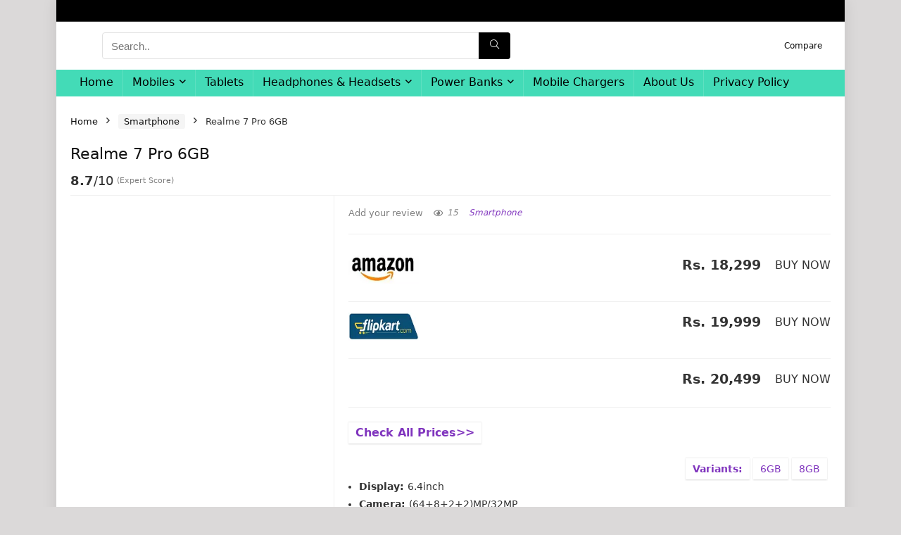

--- FILE ---
content_type: text/html; charset=utf-8
request_url: https://mobilesprice.in/product/realme-7-pro-6gb-price-in-india/
body_size: 29582
content:
<!DOCTYPE html>
<html dir="ltr" lang="en-US" prefix="og: https://ogp.me/ns#">
<head>
  <meta charset="utf-8">
  <meta name="viewport" content="width=device-width, initial-scale=1.0">
  <link rel="profile" href="https://gmpg.org/xfn/11">
  <link rel="pingback" href="/xmlrpc.php">
  <title>Realme 7 Pro 6GB price in India</title>
  <meta name="description" content="Display: 6.4inch Camera: (64+8+2+2)MP/32MP RAM: 6GB Storage: 128GB O.S: Android 10.0 (Q) Processor: Snapdragon 720G Battery: 4500mAh Sim Type: Dual Sim Fingerprint: Yes 5G Support: No Check Full Specs >>">
  <link rel="canonical" href="/product/realme-7-pro-6gb-price-in-india/">
  <meta property="og:locale" content="en_US">
  <meta property="og:site_name" content="MobilesPrice.in">
  <meta property="og:type" content="product">
  <meta property="og:title" content="Realme 7 Pro 6GB price in India">
  <meta property="og:description" content="Display: 6.4inch Camera: (64+8+2+2)MP/32MP RAM: 6GB Storage: 128GB O.S: Android 10.0 (Q) Processor: Snapdragon 720G Battery: 4500mAh Sim Type: Dual Sim Fingerprint: Yes 5G Support: No Check Full Specs >>">
  <meta property="og:url" content="https://mobilesprice.in/product/realme-7-pro-6gb-price-in-india/">
  <meta property="og:image" content="https://mobilesprice.in/wp-content/uploads/2022/10/MobilesPrice.in-Mobiles-Price-in-India.png">
  <meta property="og:image:secure_url" content="https://mobilesprice.in/wp-content/uploads/2022/10/MobilesPrice.in-Mobiles-Price-in-India.png">
  <meta name="twitter:card" content="summary_large_image">
  <meta name="twitter:site" content="@mobilesprice_in">
  <meta name="twitter:title" content="Realme 7 Pro 6GB price in India">
  <meta name="twitter:description" content="Display: 6.4inch Camera: (64+8+2+2)MP/32MP RAM: 6GB Storage: 128GB O.S: Android 10.0 (Q) Processor: Snapdragon 720G Battery: 4500mAh Sim Type: Dual Sim Fingerprint: Yes 5G Support: No Check Full Specs >>">
  <meta name="twitter:image" content="https://mobilesprice.in/wp-content/uploads/2022/10/MobilesPrice.in-Mobiles-Price-in-India.png">
  <script type="application/ld+json" class="aioseo-schema">
                        {"@context":"https:\/\/schema.org","@graph":[{"@type":"BreadcrumbList","@id":"https:\/\/mobilesprice.in\/product\/realme-7-pro-6gb-price-in-india\/#breadcrumblist","itemListElement":[{"@type":"ListItem","@id":"https:\/\/mobilesprice.in\/#listItem","position":1,"name":"Home","item":"https:\/\/mobilesprice.in\/","nextItem":"https:\/\/mobilesprice.in\/product\/realme-7-pro-6gb-price-in-india\/#listItem"},{"@type":"ListItem","@id":"https:\/\/mobilesprice.in\/product\/realme-7-pro-6gb-price-in-india\/#listItem","position":2,"name":"Realme 7 Pro 6GB","previousItem":"https:\/\/mobilesprice.in\/#listItem"}]},{"@type":"ItemPage","@id":"https:\/\/mobilesprice.in\/product\/realme-7-pro-6gb-price-in-india\/#itempage","url":"https:\/\/mobilesprice.in\/product\/realme-7-pro-6gb-price-in-india\/","name":"Realme 7 Pro 6GB price in India","description":"Display: 6.4inch Camera: (64+8+2+2)MP\/32MP RAM: 6GB Storage: 128GB O.S: Android 10.0 (Q) Processor: Snapdragon 720G Battery: 4500mAh Sim Type: Dual Sim Fingerprint: Yes 5G Support: No Check Full Specs >>","inLanguage":"en-US","isPartOf":{"@id":"https:\/\/mobilesprice.in\/#website"},"breadcrumb":{"@id":"https:\/\/mobilesprice.in\/product\/realme-7-pro-6gb-price-in-india\/#breadcrumblist"},"image":{"@type":"ImageObject","url":5545,"@id":"https:\/\/mobilesprice.in\/product\/realme-7-pro-6gb-price-in-india\/#mainImage"},"primaryImageOfPage":{"@id":"https:\/\/mobilesprice.in\/product\/realme-7-pro-6gb-price-in-india\/#mainImage"},"datePublished":"2020-09-03T06:10:29+05:30","dateModified":"2024-06-13T02:42:59+05:30"},{"@type":"Organization","@id":"https:\/\/mobilesprice.in\/#organization","name":"MobilesPrice.in","description":"All About Mobiles","url":"https:\/\/mobilesprice.in\/","logo":{"@type":"ImageObject","url":"https:\/\/mobilesprice.in\/wp-content\/uploads\/2022\/10\/MobilesPrice.in-Mobiles-Price-in-India.png","@id":"https:\/\/mobilesprice.in\/product\/realme-7-pro-6gb-price-in-india\/#organizationLogo"},"image":{"@id":"https:\/\/mobilesprice.in\/product\/realme-7-pro-6gb-price-in-india\/#organizationLogo"},"sameAs":["https:\/\/www.instagram.com\/mobilesprice.in\/","https:\/\/www.linkedin.com\/in\/mobilesprice\/"]},{"@type":"WebSite","@id":"https:\/\/mobilesprice.in\/#website","url":"https:\/\/mobilesprice.in\/","name":"MobilesPrice.in","description":"All About Mobiles","inLanguage":"en-US","publisher":{"@id":"https:\/\/mobilesprice.in\/#organization"}}]}
  </script>
  <link rel="dns-prefetch" href="//www.googletagmanager.com">
  <link rel="dns-prefetch" href="//pagead2.googlesyndication.com">
  <link rel="dns-prefetch" href="//fundingchoicesmessages.google.com">
  <link rel="alternate" type="application/rss+xml" title="MobilesPrice.in » Feed" href="/feed/">
  <link rel="alternate" type="application/rss+xml" title="MobilesPrice.in » Comments Feed" href="/comments/feed/">
  <script type="text/javascript">
  /* <![CDATA[ */
  window._wpemojiSettings = {"baseUrl":"https:\/\/s.w.org\/images\/core\/emoji\/15.0.3\/72x72\/","ext":".png","svgUrl":"https:\/\/s.w.org\/images\/core\/emoji\/15.0.3\/svg\/","svgExt":".svg","source":{"concatemoji":"https:\/\/mobilesprice.in\/wp-includes\/js\/wp-emoji-release.min.js"}};
  /*! This file is auto-generated */
  !function(i,n){var o,s,e;function c(e){try{var t={supportTests:e,timestamp:(new Date).valueOf()};sessionStorage.setItem(o,JSON.stringify(t))}catch(e){}}function p(e,t,n){e.clearRect(0,0,e.canvas.width,e.canvas.height),e.fillText(t,0,0);var t=new Uint32Array(e.getImageData(0,0,e.canvas.width,e.canvas.height).data),r=(e.clearRect(0,0,e.canvas.width,e.canvas.height),e.fillText(n,0,0),new Uint32Array(e.getImageData(0,0,e.canvas.width,e.canvas.height).data));return t.every(function(e,t){return e===r[t]})}function u(e,t,n){switch(t){case"flag":return n(e,"\ud83c\udff3\ufe0f\u200d\u26a7\ufe0f","\ud83c\udff3\ufe0f\u200b\u26a7\ufe0f")?!1:!n(e,"\ud83c\uddfa\ud83c\uddf3","\ud83c\uddfa\u200b\ud83c\uddf3")&&!n(e,"\ud83c\udff4\udb40\udc67\udb40\udc62\udb40\udc65\udb40\udc6e\udb40\udc67\udb40\udc7f","\ud83c\udff4\u200b\udb40\udc67\u200b\udb40\udc62\u200b\udb40\udc65\u200b\udb40\udc6e\u200b\udb40\udc67\u200b\udb40\udc7f");case"emoji":return!n(e,"\ud83d\udc26\u200d\u2b1b","\ud83d\udc26\u200b\u2b1b")}return!1}function f(e,t,n){var r="undefined"!=typeof WorkerGlobalScope&&self instanceof WorkerGlobalScope?new OffscreenCanvas(300,150):i.createElement("canvas"),a=r.getContext("2d",{willReadFrequently:!0}),o=(a.textBaseline="top",a.font="600 32px Arial",{});return e.forEach(function(e){o[e]=t(a,e,n)}),o}function t(e){var t=i.createElement("script");t.src=e,t.defer=!0,i.head.appendChild(t)}"undefined"!=typeof Promise&&(o="wpEmojiSettingsSupports",s=["flag","emoji"],n.supports={everything:!0,everythingExceptFlag:!0},e=new Promise(function(e){i.addEventListener("DOMContentLoaded",e,{once:!0})}),new Promise(function(t){var n=function(){try{var e=JSON.parse(sessionStorage.getItem(o));if("object"==typeof e&&"number"==typeof e.timestamp&&(new Date).valueOf()<e.timestamp+604800&&"object"==typeof e.supportTests)return e.supportTests}catch(e){}return null}();if(!n){if("undefined"!=typeof Worker&&"undefined"!=typeof OffscreenCanvas&&"undefined"!=typeof URL&&URL.createObjectURL&&"undefined"!=typeof Blob)try{var e="postMessage("+f.toString()+"("+[JSON.stringify(s),u.toString(),p.toString()].join(",")+"));",r=new Blob([e],{type:"text/javascript"}),a=new Worker(URL.createObjectURL(r),{name:"wpTestEmojiSupports"});return void(a.onmessage=function(e){c(n=e.data),a.terminate(),t(n)})}catch(e){}c(n=f(s,u,p))}t(n)}).then(function(e){for(var t in e)n.supports[t]=e[t],n.supports.everything=n.supports.everything&&n.supports[t],"flag"!==t&&(n.supports.everythingExceptFlag=n.supports.everythingExceptFlag&&n.supports[t]);n.supports.everythingExceptFlag=n.supports.everythingExceptFlag&&!n.supports.flag,n.DOMReady=!1,n.readyCallback=function(){n.DOMReady=!0}}).then(function(){return e}).then(function(){var e;n.supports.everything||(n.readyCallback(),(e=n.source||{}).concatemoji?t(e.concatemoji):e.wpemoji&&e.twemoji&&(t(e.twemoji),t(e.wpemoji)))}))}((window,document),window._wpemojiSettings);
  /* ]]> */
  </script>
  <style id="wp-emoji-styles-inline-css" type="text/css">

        img.wp-smiley, img.emoji {
                display: inline !important;
                border: none !important;
                box-shadow: none !important;
                height: 1em !important;
                width: 1em !important;
                margin: 0 0.07em !important;
                vertical-align: -0.1em !important;
                background: none !important;
                padding: 0 !important;
        }
  </style>
  <link rel="stylesheet" id="wp-block-library-css" href="/wp-includes/css/dist/block-library/style.min.css" type="text/css" media="all">
  <style id="global-styles-inline-css" type="text/css">
  body{--wp--preset--color--black: #000000;--wp--preset--color--cyan-bluish-gray: #abb8c3;--wp--preset--color--white: #ffffff;--wp--preset--color--pale-pink: #f78da7;--wp--preset--color--vivid-red: #cf2e2e;--wp--preset--color--luminous-vivid-orange: #ff6900;--wp--preset--color--luminous-vivid-amber: #fcb900;--wp--preset--color--light-green-cyan: #7bdcb5;--wp--preset--color--vivid-green-cyan: #00d084;--wp--preset--color--pale-cyan-blue: #8ed1fc;--wp--preset--color--vivid-cyan-blue: #0693e3;--wp--preset--color--vivid-purple: #9b51e0;--wp--preset--color--main: var(--rehub-main-color);--wp--preset--color--secondary: var(--rehub-sec-color);--wp--preset--color--buttonmain: var(--rehub-main-btn-bg);--wp--preset--color--cyan-grey: #abb8c3;--wp--preset--color--orange-light: #fcb900;--wp--preset--color--red: #cf2e2e;--wp--preset--color--red-bright: #f04057;--wp--preset--color--vivid-green: #00d084;--wp--preset--color--orange: #ff6900;--wp--preset--color--blue: #0693e3;--wp--preset--gradient--vivid-cyan-blue-to-vivid-purple: linear-gradient(135deg,rgba(6,147,227,1) 0%,rgb(155,81,224) 100%);--wp--preset--gradient--light-green-cyan-to-vivid-green-cyan: linear-gradient(135deg,rgb(122,220,180) 0%,rgb(0,208,130) 100%);--wp--preset--gradient--luminous-vivid-amber-to-luminous-vivid-orange: linear-gradient(135deg,rgba(252,185,0,1) 0%,rgba(255,105,0,1) 100%);--wp--preset--gradient--luminous-vivid-orange-to-vivid-red: linear-gradient(135deg,rgba(255,105,0,1) 0%,rgb(207,46,46) 100%);--wp--preset--gradient--very-light-gray-to-cyan-bluish-gray: linear-gradient(135deg,rgb(238,238,238) 0%,rgb(169,184,195) 100%);--wp--preset--gradient--cool-to-warm-spectrum: linear-gradient(135deg,rgb(74,234,220) 0%,rgb(151,120,209) 20%,rgb(207,42,186) 40%,rgb(238,44,130) 60%,rgb(251,105,98) 80%,rgb(254,248,76) 100%);--wp--preset--gradient--blush-light-purple: linear-gradient(135deg,rgb(255,206,236) 0%,rgb(152,150,240) 100%);--wp--preset--gradient--blush-bordeaux: linear-gradient(135deg,rgb(254,205,165) 0%,rgb(254,45,45) 50%,rgb(107,0,62) 100%);--wp--preset--gradient--luminous-dusk: linear-gradient(135deg,rgb(255,203,112) 0%,rgb(199,81,192) 50%,rgb(65,88,208) 100%);--wp--preset--gradient--pale-ocean: linear-gradient(135deg,rgb(255,245,203) 0%,rgb(182,227,212) 50%,rgb(51,167,181) 100%);--wp--preset--gradient--electric-grass: linear-gradient(135deg,rgb(202,248,128) 0%,rgb(113,206,126) 100%);--wp--preset--gradient--midnight: linear-gradient(135deg,rgb(2,3,129) 0%,rgb(40,116,252) 100%);--wp--preset--font-size--small: 13px;--wp--preset--font-size--medium: 20px;--wp--preset--font-size--large: 36px;--wp--preset--font-size--x-large: 42px;--wp--preset--font-family--system-font: -apple-system,BlinkMacSystemFont,"Segoe UI",Roboto,Oxygen-Sans,Ubuntu,Cantarell,"Helvetica Neue",sans-serif;--wp--preset--font-family--rh-nav-font: var(--rehub-nav-font,-apple-system,BlinkMacSystemFont,"Segoe UI",Roboto,Oxygen-Sans,Ubuntu,Cantarell,"Helvetica Neue",sans-serif);--wp--preset--font-family--rh-head-font: var(--rehub-head-font,-apple-system,BlinkMacSystemFont,"Segoe UI",Roboto,Oxygen-Sans,Ubuntu,Cantarell,"Helvetica Neue",sans-serif);--wp--preset--font-family--rh-btn-font: var(--rehub-btn-font,-apple-system,BlinkMacSystemFont,"Segoe UI",Roboto,Oxygen-Sans,Ubuntu,Cantarell,"Helvetica Neue",sans-serif);--wp--preset--font-family--rh-body-font: var(--rehub-body-font,-apple-system,BlinkMacSystemFont,"Segoe UI",Roboto,Oxygen-Sans,Ubuntu,Cantarell,"Helvetica Neue",sans-serif);--wp--preset--spacing--20: 0.44rem;--wp--preset--spacing--30: 0.67rem;--wp--preset--spacing--40: 1rem;--wp--preset--spacing--50: 1.5rem;--wp--preset--spacing--60: 2.25rem;--wp--preset--spacing--70: 3.38rem;--wp--preset--spacing--80: 5.06rem;--wp--preset--shadow--natural: 6px 6px 9px rgba(0, 0, 0, 0.2);--wp--preset--shadow--deep: 12px 12px 50px rgba(0, 0, 0, 0.4);--wp--preset--shadow--sharp: 6px 6px 0px rgba(0, 0, 0, 0.2);--wp--preset--shadow--outlined: 6px 6px 0px -3px rgba(255, 255, 255, 1), 6px 6px rgba(0, 0, 0, 1);--wp--preset--shadow--crisp: 6px 6px 0px rgba(0, 0, 0, 1);}body { margin: 0;--wp--style--global--content-size: 760px;--wp--style--global--wide-size: 900px; }.wp-site-blocks > .alignleft { float: left; margin-right: 2em; }.wp-site-blocks > .alignright { float: right; margin-left: 2em; }.wp-site-blocks > .aligncenter { justify-content: center; margin-left: auto; margin-right: auto; }:where(.is-layout-flex){gap: 0.5em;}:where(.is-layout-grid){gap: 0.5em;}body .is-layout-flow > .alignleft{float: left;margin-inline-start: 0;margin-inline-end: 2em;}body .is-layout-flow > .alignright{float: right;margin-inline-start: 2em;margin-inline-end: 0;}body .is-layout-flow > .aligncenter{margin-left: auto !important;margin-right: auto !important;}body .is-layout-constrained > .alignleft{float: left;margin-inline-start: 0;margin-inline-end: 2em;}body .is-layout-constrained > .alignright{float: right;margin-inline-start: 2em;margin-inline-end: 0;}body .is-layout-constrained > .aligncenter{margin-left: auto !important;margin-right: auto !important;}body .is-layout-constrained > :where(:not(.alignleft):not(.alignright):not(.alignfull)){max-width: var(--wp--style--global--content-size);margin-left: auto !important;margin-right: auto !important;}body .is-layout-constrained > .alignwide{max-width: var(--wp--style--global--wide-size);}body .is-layout-flex{display: flex;}body .is-layout-flex{flex-wrap: wrap;align-items: center;}body .is-layout-flex > *{margin: 0;}body .is-layout-grid{display: grid;}body .is-layout-grid > *{margin: 0;}body{padding-top: 0px;padding-right: 0px;padding-bottom: 0px;padding-left: 0px;}a:where(:not(.wp-element-button)){color: var(--rehub-link-color, violet);text-decoration: none;}h1{font-size: 29px;line-height: 34px;margin-top: 10px;margin-bottom: 31px;}h2{font-size: 25px;line-height: 31px;margin-top: 10px;margin-bottom: 31px;}h3{font-size: 20px;line-height: 28px;margin-top: 10px;margin-bottom: 25px;}h4{font-size: 18px;line-height: 24px;margin-top: 10px;margin-bottom: 18px;}h5{font-size: 16px;line-height: 20px;margin-top: 10px;margin-bottom: 15px;}h6{font-size: 14px;line-height: 20px;margin-top: 0px;margin-bottom: 10px;}.wp-element-button, .wp-block-button__link{background-color: #32373c;border-width: 0;color: #fff;font-family: inherit;font-size: inherit;line-height: inherit;padding: calc(0.667em + 2px) calc(1.333em + 2px);text-decoration: none;}.has-black-color{color: var(--wp--preset--color--black) !important;}.has-cyan-bluish-gray-color{color: var(--wp--preset--color--cyan-bluish-gray) !important;}.has-white-color{color: var(--wp--preset--color--white) !important;}.has-pale-pink-color{color: var(--wp--preset--color--pale-pink) !important;}.has-vivid-red-color{color: var(--wp--preset--color--vivid-red) !important;}.has-luminous-vivid-orange-color{color: var(--wp--preset--color--luminous-vivid-orange) !important;}.has-luminous-vivid-amber-color{color: var(--wp--preset--color--luminous-vivid-amber) !important;}.has-light-green-cyan-color{color: var(--wp--preset--color--light-green-cyan) !important;}.has-vivid-green-cyan-color{color: var(--wp--preset--color--vivid-green-cyan) !important;}.has-pale-cyan-blue-color{color: var(--wp--preset--color--pale-cyan-blue) !important;}.has-vivid-cyan-blue-color{color: var(--wp--preset--color--vivid-cyan-blue) !important;}.has-vivid-purple-color{color: var(--wp--preset--color--vivid-purple) !important;}.has-main-color{color: var(--wp--preset--color--main) !important;}.has-secondary-color{color: var(--wp--preset--color--secondary) !important;}.has-buttonmain-color{color: var(--wp--preset--color--buttonmain) !important;}.has-cyan-grey-color{color: var(--wp--preset--color--cyan-grey) !important;}.has-orange-light-color{color: var(--wp--preset--color--orange-light) !important;}.has-red-color{color: var(--wp--preset--color--red) !important;}.has-red-bright-color{color: var(--wp--preset--color--red-bright) !important;}.has-vivid-green-color{color: var(--wp--preset--color--vivid-green) !important;}.has-orange-color{color: var(--wp--preset--color--orange) !important;}.has-blue-color{color: var(--wp--preset--color--blue) !important;}.has-black-background-color{background-color: var(--wp--preset--color--black) !important;}.has-cyan-bluish-gray-background-color{background-color: var(--wp--preset--color--cyan-bluish-gray) !important;}.has-white-background-color{background-color: var(--wp--preset--color--white) !important;}.has-pale-pink-background-color{background-color: var(--wp--preset--color--pale-pink) !important;}.has-vivid-red-background-color{background-color: var(--wp--preset--color--vivid-red) !important;}.has-luminous-vivid-orange-background-color{background-color: var(--wp--preset--color--luminous-vivid-orange) !important;}.has-luminous-vivid-amber-background-color{background-color: var(--wp--preset--color--luminous-vivid-amber) !important;}.has-light-green-cyan-background-color{background-color: var(--wp--preset--color--light-green-cyan) !important;}.has-vivid-green-cyan-background-color{background-color: var(--wp--preset--color--vivid-green-cyan) !important;}.has-pale-cyan-blue-background-color{background-color: var(--wp--preset--color--pale-cyan-blue) !important;}.has-vivid-cyan-blue-background-color{background-color: var(--wp--preset--color--vivid-cyan-blue) !important;}.has-vivid-purple-background-color{background-color: var(--wp--preset--color--vivid-purple) !important;}.has-main-background-color{background-color: var(--wp--preset--color--main) !important;}.has-secondary-background-color{background-color: var(--wp--preset--color--secondary) !important;}.has-buttonmain-background-color{background-color: var(--wp--preset--color--buttonmain) !important;}.has-cyan-grey-background-color{background-color: var(--wp--preset--color--cyan-grey) !important;}.has-orange-light-background-color{background-color: var(--wp--preset--color--orange-light) !important;}.has-red-background-color{background-color: var(--wp--preset--color--red) !important;}.has-red-bright-background-color{background-color: var(--wp--preset--color--red-bright) !important;}.has-vivid-green-background-color{background-color: var(--wp--preset--color--vivid-green) !important;}.has-orange-background-color{background-color: var(--wp--preset--color--orange) !important;}.has-blue-background-color{background-color: var(--wp--preset--color--blue) !important;}.has-black-border-color{border-color: var(--wp--preset--color--black) !important;}.has-cyan-bluish-gray-border-color{border-color: var(--wp--preset--color--cyan-bluish-gray) !important;}.has-white-border-color{border-color: var(--wp--preset--color--white) !important;}.has-pale-pink-border-color{border-color: var(--wp--preset--color--pale-pink) !important;}.has-vivid-red-border-color{border-color: var(--wp--preset--color--vivid-red) !important;}.has-luminous-vivid-orange-border-color{border-color: var(--wp--preset--color--luminous-vivid-orange) !important;}.has-luminous-vivid-amber-border-color{border-color: var(--wp--preset--color--luminous-vivid-amber) !important;}.has-light-green-cyan-border-color{border-color: var(--wp--preset--color--light-green-cyan) !important;}.has-vivid-green-cyan-border-color{border-color: var(--wp--preset--color--vivid-green-cyan) !important;}.has-pale-cyan-blue-border-color{border-color: var(--wp--preset--color--pale-cyan-blue) !important;}.has-vivid-cyan-blue-border-color{border-color: var(--wp--preset--color--vivid-cyan-blue) !important;}.has-vivid-purple-border-color{border-color: var(--wp--preset--color--vivid-purple) !important;}.has-main-border-color{border-color: var(--wp--preset--color--main) !important;}.has-secondary-border-color{border-color: var(--wp--preset--color--secondary) !important;}.has-buttonmain-border-color{border-color: var(--wp--preset--color--buttonmain) !important;}.has-cyan-grey-border-color{border-color: var(--wp--preset--color--cyan-grey) !important;}.has-orange-light-border-color{border-color: var(--wp--preset--color--orange-light) !important;}.has-red-border-color{border-color: var(--wp--preset--color--red) !important;}.has-red-bright-border-color{border-color: var(--wp--preset--color--red-bright) !important;}.has-vivid-green-border-color{border-color: var(--wp--preset--color--vivid-green) !important;}.has-orange-border-color{border-color: var(--wp--preset--color--orange) !important;}.has-blue-border-color{border-color: var(--wp--preset--color--blue) !important;}.has-vivid-cyan-blue-to-vivid-purple-gradient-background{background: var(--wp--preset--gradient--vivid-cyan-blue-to-vivid-purple) !important;}.has-light-green-cyan-to-vivid-green-cyan-gradient-background{background: var(--wp--preset--gradient--light-green-cyan-to-vivid-green-cyan) !important;}.has-luminous-vivid-amber-to-luminous-vivid-orange-gradient-background{background: var(--wp--preset--gradient--luminous-vivid-amber-to-luminous-vivid-orange) !important;}.has-luminous-vivid-orange-to-vivid-red-gradient-background{background: var(--wp--preset--gradient--luminous-vivid-orange-to-vivid-red) !important;}.has-very-light-gray-to-cyan-bluish-gray-gradient-background{background: var(--wp--preset--gradient--very-light-gray-to-cyan-bluish-gray) !important;}.has-cool-to-warm-spectrum-gradient-background{background: var(--wp--preset--gradient--cool-to-warm-spectrum) !important;}.has-blush-light-purple-gradient-background{background: var(--wp--preset--gradient--blush-light-purple) !important;}.has-blush-bordeaux-gradient-background{background: var(--wp--preset--gradient--blush-bordeaux) !important;}.has-luminous-dusk-gradient-background{background: var(--wp--preset--gradient--luminous-dusk) !important;}.has-pale-ocean-gradient-background{background: var(--wp--preset--gradient--pale-ocean) !important;}.has-electric-grass-gradient-background{background: var(--wp--preset--gradient--electric-grass) !important;}.has-midnight-gradient-background{background: var(--wp--preset--gradient--midnight) !important;}.has-small-font-size{font-size: var(--wp--preset--font-size--small) !important;}.has-medium-font-size{font-size: var(--wp--preset--font-size--medium) !important;}.has-large-font-size{font-size: var(--wp--preset--font-size--large) !important;}.has-x-large-font-size{font-size: var(--wp--preset--font-size--x-large) !important;}.has-system-font-font-family{font-family: var(--wp--preset--font-family--system-font) !important;}.has-rh-nav-font-font-family{font-family: var(--wp--preset--font-family--rh-nav-font) !important;}.has-rh-head-font-font-family{font-family: var(--wp--preset--font-family--rh-head-font) !important;}.has-rh-btn-font-font-family{font-family: var(--wp--preset--font-family--rh-btn-font) !important;}.has-rh-body-font-font-family{font-family: var(--wp--preset--font-family--rh-body-font) !important;}
  .wp-block-navigation a:where(:not(.wp-element-button)){color: inherit;}
  :where(.wp-block-post-template.is-layout-flex){gap: 1.25em;}:where(.wp-block-post-template.is-layout-grid){gap: 1.25em;}
  :where(.wp-block-columns.is-layout-flex){gap: 2em;}:where(.wp-block-columns.is-layout-grid){gap: 2em;}
  .wp-block-pullquote{font-size: 1.5em;line-height: 1.6;}
  .wp-block-post-title{margin-top: 4px;margin-right: 0;margin-bottom: 15px;margin-left: 0;}
  .wp-block-image{margin-top: 0px;margin-bottom: 31px;}
  .wp-block-media-text{margin-top: 0px;margin-bottom: 31px;}
  .wp-block-post-content{font-size: 16px;line-height: 28px;}
  </style>
  <link rel="stylesheet" id="photoswipe-css" href="/wp-content/plugins/woocommerce/assets/css/photoswipe/photoswipe.min.css" type="text/css" media="all">
  <link rel="stylesheet" id="photoswipe-default-skin-css" href="/wp-content/plugins/woocommerce/assets/css/photoswipe/default-skin/default-skin.min.css" type="text/css" media="all">
  <style id="woocommerce-inline-inline-css" type="text/css">
  .woocommerce form .form-row .required { visibility: visible; }
  </style>
  <link rel="stylesheet" id="eggrehub-css" href="/wp-content/themes/rehub-theme/css/eggrehub.css" type="text/css" media="all">
  <link rel="stylesheet" id="rhstyle-css" href="/wp-content/themes/rehub-theme/style.css" type="text/css" media="all">
  <link rel="stylesheet" id="rehubicons-css" href="/wp-content/themes/rehub-theme/iconstyle.css" type="text/css" media="all">
  <link rel="stylesheet" id="rhajaxsearch-css" href="/wp-content/themes/rehub-theme/css/ajaxsearch.css" type="text/css" media="all">
  <link rel="stylesheet" id="rhelementor-css" href="/wp-content/themes/rehub-theme/css/elementor.css" type="text/css" media="all">
  <link rel="stylesheet" id="rehub-woocommerce-css" href="/wp-content/themes/rehub-theme/css/woocommerce.css" type="text/css" media="all">
  <link rel="stylesheet" id="rhwoosingle-css" href="/wp-content/themes/rehub-theme/css/woosingle.css" type="text/css" media="all">
  <script type="text/javascript" src="/wp-includes/js/jquery/jquery.min.js" id="jquery-core-js"></script>
  <script type="text/javascript" src="/wp-includes/js/jquery/jquery-migrate.min.js" id="jquery-migrate-js"></script>
  <script type="text/javascript" id="affegg-price-alert-js-extra">
  /* <![CDATA[ */
  var affeggPriceAlert = {"ajaxurl":"https:\/\/mobilesprice.in\/wp-admin\/admin-ajax.php","nonce":"f432100ab4"};
  /* ]]> */
  </script>
  <script type="text/javascript" src="/wp-content/plugins/affiliate-egg/res/js/price_alert.js" id="affegg-price-alert-js"></script>
  <script type="text/javascript" id="rehub-postview-js-extra">
  /* <![CDATA[ */
  var postviewvar = {"rhpost_ajax_url":"https:\/\/mobilesprice.in\/wp-content\/plugins\/rehub-framework\/includes\/rehub_ajax.php","post_id":"5546"};
  /* ]]> */
  </script>
  <script type="text/javascript" src="/wp-content/plugins/rehub-framework/assets/js/postviews.js" id="rehub-postview-js"></script>
  <script type="text/javascript" src="/wp-content/plugins/woocommerce/assets/js/jquery-blockui/jquery.blockUI.min.js?ver=2.7.0-wc.8.9.3" id="jquery-blockui-js" defer data-wp-strategy="defer"></script>
  <script type="text/javascript" id="wc-add-to-cart-js-extra">
  /* <![CDATA[ */
  var wc_add_to_cart_params = {"ajax_url":"\/wp-admin\/admin-ajax.php","wc_ajax_url":"\/?wc-ajax=%%endpoint%%","i18n_view_cart":"View cart","cart_url":"https:\/\/mobilesprice.in","is_cart":"","cart_redirect_after_add":"no","i18n_added_to_cart":"Has been added to cart."};
  /* ]]> */
  </script>
  <script type="text/javascript" src="/wp-content/plugins/woocommerce/assets/js/frontend/add-to-cart.min.js" id="wc-add-to-cart-js" defer data-wp-strategy="defer"></script>
  <script type="text/javascript" src="/wp-content/plugins/woocommerce/assets/js/zoom/jquery.zoom.min.js?ver=1.7.21-wc.8.9.3" id="zoom-js" defer data-wp-strategy="defer"></script>
  <script type="text/javascript" src="/wp-content/plugins/woocommerce/assets/js/photoswipe/photoswipe.min.js?ver=4.1.1-wc.8.9.3" id="photoswipe-js" defer data-wp-strategy="defer"></script>
  <script type="text/javascript" src="/wp-content/plugins/woocommerce/assets/js/photoswipe/photoswipe-ui-default.min.js?ver=4.1.1-wc.8.9.3" id="photoswipe-ui-default-js" defer data-wp-strategy="defer"></script>
  <script type="text/javascript" id="wc-single-product-js-extra">
  /* <![CDATA[ */
  var wc_single_product_params = {"i18n_required_rating_text":"Please select a rating","review_rating_required":"yes","flexslider":{"rtl":false,"animation":"slide","smoothHeight":true,"directionNav":false,"controlNav":"thumbnails","slideshow":false,"animationSpeed":500,"animationLoop":false,"allowOneSlide":false},"zoom_enabled":"1","zoom_options":[],"photoswipe_enabled":"1","photoswipe_options":{"shareEl":false,"closeOnScroll":false,"history":false,"hideAnimationDuration":0,"showAnimationDuration":0},"flexslider_enabled":"1"};
  /* ]]> */
  </script>
  <script type="text/javascript" src="/wp-content/plugins/woocommerce/assets/js/frontend/single-product.min.js" id="wc-single-product-js" defer data-wp-strategy="defer"></script>
  <script type="text/javascript" src="/wp-content/plugins/woocommerce/assets/js/js-cookie/js.cookie.min.js?ver=2.1.4-wc.8.9.3" id="js-cookie-js" defer data-wp-strategy="defer"></script>
  <script type="text/javascript" id="woocommerce-js-extra">
  /* <![CDATA[ */
  var woocommerce_params = {"ajax_url":"\/wp-admin\/admin-ajax.php","wc_ajax_url":"\/?wc-ajax=%%endpoint%%"};
  /* ]]> */
  </script>
  <script type="text/javascript" src="/wp-content/plugins/woocommerce/assets/js/frontend/woocommerce.min.js" id="woocommerce-js" defer data-wp-strategy="defer"></script>
  <script type="text/javascript" id="google_gtagjs-js-after">
  /* <![CDATA[ */
  window.dataLayer = window.dataLayer || [];function gtag(){dataLayer.push(arguments);}
  gtag("set","linker",{"domains":["mobilesprice.in"]});
  gtag("js", new Date());
  gtag("set", "developer_id.dZTNiMT", true);
  gtag("config", "G-BJTB8WEJ8J");
  /* ]]> */
  </script>
  <link rel="https://api.w.org/" href="/wp-json/">
  <link rel="alternate" type="application/json" href="/wp-json/wp/v2/product/5546">
  <link rel="EditURI" type="application/rsd+xml" title="RSD" href="/xmlrpc.php">
  <link rel="shortlink" href="/?p=5546">
  <link rel="alternate" type="application/json+oembed" href="/wp-json/oembed/1.0/embed?url=https%3A%2F%2Fmobilesprice.in%2Fproduct%2Frealme-7-pro-6gb-price-in-india%2F">
  <link rel="alternate" type="text/xml+oembed" href="/wp-json/oembed/1.0/embed?url=https%3A%2F%2Fmobilesprice.in%2Fproduct%2Frealme-7-pro-6gb-price-in-india%2F&format=xml">
  <link rel="preload" href="/wp-content/themes/rehub-theme/fonts/rhicons.woff2" as="font" type="font/woff2" crossorigin="crossorigin">
  <style type="text/css">
  nav.top_menu > ul > li > a{font-weight:normal;}header .main-nav,.main-nav.dark_style,.header_one_row .main-nav{background:none repeat scroll 0 0 #43dbb7!important;box-shadow:none;}.main-nav{border-bottom:none;border-top:none;}.dl-menuwrapper .dl-menu{margin:0 !important}nav.top_menu > ul > li > a{color:#000000 !important;}nav.top_menu > ul > li > a:hover{box-shadow:none;}.responsive_nav_wrap .user-ava-intop:after,.dl-menuwrapper button i,.responsive_nav_wrap .rh-header-icon{color:#000000 !important;}.dl-menuwrapper button svg line{stroke:#000000 !important;} .widget .title:after{border-bottom:2px solid #8035be;}.rehub-main-color-border,nav.top_menu > ul > li.vertical-menu.border-main-color .sub-menu,.rh-main-bg-hover:hover,.wp-block-quote,ul.def_btn_link_tabs li.active a,.wp-block-pullquote{border-color:#8035be;}.wpsm_promobox.rehub_promobox{border-left-color:#8035be!important;}.color_link{color:#8035be !important;}.featured_slider:hover .score,.top_chart_controls .controls:hover,article.post .wpsm_toplist_heading:before{border-color:#8035be;}.btn_more:hover,.tw-pagination .current{border:1px solid #8035be;color:#fff}.rehub_woo_review .rehub_woo_tabs_menu li.current{border-top:3px solid #8035be;}.gallery-pics .gp-overlay{box-shadow:0 0 0 4px #8035be inset;}.post .rehub_woo_tabs_menu li.current,.woocommerce div.product .woocommerce-tabs ul.tabs li.active{border-top:2px solid #8035be;}.rething_item a.cat{border-bottom-color:#8035be}nav.top_menu ul li ul.sub-menu{border-bottom:2px solid #8035be;}.widget.deal_daywoo,.elementor-widget-wpsm_woofeatured .deal_daywoo{border:3px solid #8035be;padding:20px;background:#fff;}.deal_daywoo .wpsm-bar-bar{background-color:#8035be !important} #buddypress div.item-list-tabs ul li.selected a span,#buddypress div.item-list-tabs ul li.current a span,#buddypress div.item-list-tabs ul li a span,.user-profile-div .user-menu-tab > li.active > a,.user-profile-div .user-menu-tab > li.active > a:focus,.user-profile-div .user-menu-tab > li.active > a:hover,.news_in_thumb:hover a.rh-label-string,.news_out_thumb:hover a.rh-label-string,.col-feat-grid:hover a.rh-label-string,.carousel-style-deal .re_carousel .controls,.re_carousel .controls:hover,.openedprevnext .postNavigation .postnavprev,.postNavigation .postnavprev:hover,.top_chart_pagination a.selected,.flex-control-paging li a.flex-active,.flex-control-paging li a:hover,.btn_more:hover,body .tabs-menu li:hover,body .tabs-menu li.current,.featured_slider:hover .score,#bbp_user_edit_submit,.bbp-topic-pagination a,.bbp-topic-pagination a,.custom-checkbox label.checked:after,.slider_post .caption,ul.postpagination li.active a,ul.postpagination li:hover a,ul.postpagination li a:focus,.top_theme h5 strong,.re_carousel .text:after,#topcontrol:hover,.main_slider .flex-overlay:hover a.read-more,.rehub_chimp #mc_embed_signup input#mc-embedded-subscribe,#rank_1.rank_count,#toplistmenu > ul li:before,.rehub_chimp:before,.wpsm-members > strong:first-child,.r_catbox_btn,.wpcf7 .wpcf7-submit,.wpsm_pretty_hover li:hover,.wpsm_pretty_hover li.current,.rehub-main-color-bg,.togglegreedybtn:after,.rh-bg-hover-color:hover a.rh-label-string,.rh-main-bg-hover:hover,.rh_wrapper_video_playlist .rh_video_currently_playing,.rh_wrapper_video_playlist .rh_video_currently_playing.rh_click_video:hover,.rtmedia-list-item .rtmedia-album-media-count,.tw-pagination .current,.dokan-dashboard .dokan-dash-sidebar ul.dokan-dashboard-menu li.active,.dokan-dashboard .dokan-dash-sidebar ul.dokan-dashboard-menu li:hover,.dokan-dashboard .dokan-dash-sidebar ul.dokan-dashboard-menu li.dokan-common-links a:hover,#ywqa-submit-question,.woocommerce .widget_price_filter .ui-slider .ui-slider-range,.rh-hov-bor-line > a:after,nav.top_menu > ul:not(.off-canvas) > li > a:after,.rh-border-line:after,.wpsm-table.wpsm-table-main-color table tr th,.rh-hov-bg-main-slide:before,.rh-hov-bg-main-slidecol .col_item:before,.mvx-tablink.active::before{background:#8035be;}@media (max-width:767px){.postNavigation .postnavprev{background:#8035be;}}.rh-main-bg-hover:hover,.rh-main-bg-hover:hover .whitehovered,.user-profile-div .user-menu-tab > li.active > a{color:#fff !important} a,.carousel-style-deal .deal-item .priced_block .price_count ins,nav.top_menu ul li.menu-item-has-children ul li.menu-item-has-children > a:before,.top_chart_controls .controls:hover,.flexslider .fa-pulse,.footer-bottom .widget .f_menu li a:hover,.comment_form h3 a,.bbp-body li.bbp-forum-info > a:hover,.bbp-body li.bbp-topic-title > a:hover,#subscription-toggle a:before,#favorite-toggle a:before,.aff_offer_links .aff_name a,.rh-deal-price,.commentlist .comment-content small a,.related_articles .title_cat_related a,article em.emph,.campare_table table.one td strong.red,.sidebar .tabs-item .detail p a,.footer-bottom .widget .title span,footer p a,.welcome-frase strong,article.post .wpsm_toplist_heading:before,.post a.color_link,.categoriesbox:hover h3 a:after,.bbp-body li.bbp-forum-info > a,.bbp-body li.bbp-topic-title > a,.widget .title i,.woocommerce-MyAccount-navigation ul li.is-active a,.category-vendormenu li.current a,.deal_daywoo .title,.rehub-main-color,.wpsm_pretty_colored ul li.current a,.wpsm_pretty_colored ul li.current,.rh-heading-hover-color:hover h2 a,.rh-heading-hover-color:hover h3 a,.rh-heading-hover-color:hover h4 a,.rh-heading-hover-color:hover h5 a,.rh-heading-hover-color:hover h3,.rh-heading-hover-color:hover h2,.rh-heading-hover-color:hover h4,.rh-heading-hover-color:hover h5,.rh-heading-hover-color:hover .rh-heading-hover-item a,.rh-heading-icon:before,.widget_layered_nav ul li.chosen a:before,.wp-block-quote.is-style-large p,ul.page-numbers li span.current,ul.page-numbers li a:hover,ul.page-numbers li.active a,.page-link > span:not(.page-link-title),blockquote:not(.wp-block-quote) p,span.re_filtersort_btn:hover,span.active.re_filtersort_btn,.deal_daywoo .price,div.sortingloading:after{color:#8035be;} .page-link > span:not(.page-link-title),.widget.widget_affegg_widget .title,.widget.top_offers .title,.widget.cegg_widget_products .title,header .header_first_style .search form.search-form [type="submit"],header .header_eight_style .search form.search-form [type="submit"],.filter_home_pick span.active,.filter_home_pick span:hover,.filter_product_pick span.active,.filter_product_pick span:hover,.rh_tab_links a.active,.rh_tab_links a:hover,.wcv-navigation ul.menu li.active,.wcv-navigation ul.menu li:hover a,form.search-form [type="submit"],.rehub-sec-color-bg,input#ywqa-submit-question,input#ywqa-send-answer,.woocommerce button.button.alt,.tabsajax span.active.re_filtersort_btn,.wpsm-table.wpsm-table-sec-color table tr th,.rh-slider-arrow,.rh-hov-bg-sec-slide:before,.rh-hov-bg-sec-slidecol .col_item:before{background:#000000 !important;color:#fff !important;outline:0}.widget.widget_affegg_widget .title:after,.widget.top_offers .title:after,.widget.cegg_widget_products .title:after{border-top-color:#000000 !important;}.page-link > span:not(.page-link-title){border:1px solid #000000;}.page-link > span:not(.page-link-title),.header_first_style .search form.search-form [type="submit"] i{color:#fff !important;}.rh_tab_links a.active,.rh_tab_links a:hover,.rehub-sec-color-border,nav.top_menu > ul > li.vertical-menu.border-sec-color > .sub-menu,body .rh-slider-thumbs-item--active{border-color:#000000}.rh_wrapper_video_playlist .rh_video_currently_playing,.rh_wrapper_video_playlist .rh_video_currently_playing.rh_click_video:hover{background-color:#000000;box-shadow:1200px 0 0 #000000 inset;}.rehub-sec-color{color:#000000} form.search-form input[type="text"]{border-radius:4px}.news .priced_block .price_count,.blog_string .priced_block .price_count,.main_slider .price_count{margin-right:5px}.right_aff .priced_block .btn_offer_block,.right_aff .priced_block .price_count{border-radius:0 !important}form.search-form.product-search-form input[type="text"]{border-radius:4px 0 0 4px;}form.search-form [type="submit"]{border-radius:0 4px 4px 0;}.rtl form.search-form.product-search-form input[type="text"]{border-radius:0 4px 4px 0;}.rtl form.search-form [type="submit"]{border-radius:4px 0 0 4px;}.price_count,.rehub_offer_coupon,#buddypress .dir-search input[type=text],.gmw-form-wrapper input[type=text],.gmw-form-wrapper select,#buddypress a.button,.btn_more,#main_header .wpsm-button,#rh-header-cover-image .wpsm-button,#wcvendor_image_bg .wpsm-button,input[type="text"],textarea,input[type="tel"],input[type="password"],input[type="email"],input[type="url"],input[type="number"],.def_btn,input[type="submit"],input[type="button"],input[type="reset"],.rh_offer_list .offer_thumb .deal_img_wrap,.grid_onsale,.rehub-main-smooth,.re_filter_instore span.re_filtersort_btn:hover,.re_filter_instore span.active.re_filtersort_btn,#buddypress .standard-form input[type=text],#buddypress .standard-form textarea,.blacklabelprice{border-radius:4px}.news-community,.woocommerce .products.grid_woo .product,.rehub_chimp #mc_embed_signup input.email,#mc_embed_signup input#mc-embedded-subscribe,.rh_offer_list,.woo-tax-logo,#buddypress div.item-list-tabs ul li a,#buddypress form#whats-new-form,#buddypress div#invite-list,#buddypress #send-reply div.message-box,.rehub-sec-smooth,.rate-bar-bar,.rate-bar,#wcfm-main-contentainer #wcfm-content,.wcfm_welcomebox_header{border-radius:5px}#rhSplashSearch form.search-form input[type="text"],#rhSplashSearch form.search-form [type="submit"]{border-radius:0 !important} .woocommerce .woo-button-area .masked_coupon,.woocommerce a.woo_loop_btn,.woocommerce .button.checkout,.woocommerce input.button.alt,.woocommerce a.add_to_cart_button:not(.flat-woo-btn),.woocommerce-page a.add_to_cart_button:not(.flat-woo-btn),.woocommerce .single_add_to_cart_button,.woocommerce div.product form.cart .button,.woocommerce .checkout-button.button,.priced_block .btn_offer_block,.priced_block .button,.rh-deal-compact-btn,input.mdf_button,#buddypress input[type="submit"],#buddypress input[type="button"],#buddypress input[type="reset"],#buddypress button.submit,.wpsm-button.rehub_main_btn,.wcv-grid a.button,input.gmw-submit,#ws-plugin--s2member-profile-submit,#rtmedia_create_new_album,input[type="submit"].dokan-btn-theme,a.dokan-btn-theme,.dokan-btn-theme,#wcfm_membership_container a.wcfm_submit_button,.woocommerce button.button,.rehub-main-btn-bg,.woocommerce #payment #place_order,.wc-block-grid__product-add-to-cart.wp-block-button .wp-block-button__link{background:none #5abb8e !important;color:#ffffff !important;fill:#ffffff !important;border:none !important;text-decoration:none !important;outline:0;box-shadow:-1px 6px 19px rgba(90,187,142,0.2) !important;border-radius:4px !important;}.rehub-main-btn-bg > a{color:#ffffff !important;}.woocommerce a.woo_loop_btn:hover,.woocommerce .button.checkout:hover,.woocommerce input.button.alt:hover,.woocommerce a.add_to_cart_button:not(.flat-woo-btn):hover,.woocommerce-page a.add_to_cart_button:not(.flat-woo-btn):hover,.woocommerce a.single_add_to_cart_button:hover,.woocommerce-page a.single_add_to_cart_button:hover,.woocommerce div.product form.cart .button:hover,.woocommerce-page div.product form.cart .button:hover,.woocommerce .checkout-button.button:hover,.priced_block .btn_offer_block:hover,.wpsm-button.rehub_main_btn:hover,#buddypress input[type="submit"]:hover,#buddypress input[type="button"]:hover,#buddypress input[type="reset"]:hover,#buddypress button.submit:hover,.small_post .btn:hover,.ap-pro-form-field-wrapper input[type="submit"]:hover,.wcv-grid a.button:hover,#ws-plugin--s2member-profile-submit:hover,.rething_button .btn_more:hover,#wcfm_membership_container a.wcfm_submit_button:hover,.woocommerce #payment #place_order:hover,.woocommerce button.button:hover,.rehub-main-btn-bg:hover,.rehub-main-btn-bg:hover > a,.wc-block-grid__product-add-to-cart.wp-block-button .wp-block-button__link:hover{background:none #5abb8e !important;color:#6884b7 !important;border-color:transparent;box-shadow:-1px 6px 13px rgba(90,187,142,0.4) !important;}.rehub_offer_coupon:hover{border:1px dashed #5abb8e;}.rehub_offer_coupon:hover i.far,.rehub_offer_coupon:hover i.fal,.rehub_offer_coupon:hover i.fas{color:#5abb8e}.re_thing_btn .rehub_offer_coupon.not_masked_coupon:hover{color:#5abb8e !important}.woocommerce a.woo_loop_btn:active,.woocommerce .button.checkout:active,.woocommerce .button.alt:active,.woocommerce a.add_to_cart_button:not(.flat-woo-btn):active,.woocommerce-page a.add_to_cart_button:not(.flat-woo-btn):active,.woocommerce a.single_add_to_cart_button:active,.woocommerce-page a.single_add_to_cart_button:active,.woocommerce div.product form.cart .button:active,.woocommerce-page div.product form.cart .button:active,.woocommerce .checkout-button.button:active,.wpsm-button.rehub_main_btn:active,#buddypress input[type="submit"]:active,#buddypress input[type="button"]:active,#buddypress input[type="reset"]:active,#buddypress button.submit:active,.ap-pro-form-field-wrapper input[type="submit"]:active,.wcv-grid a.button:active,#ws-plugin--s2member-profile-submit:active,.woocommerce #payment #place_order:active,input[type="submit"].dokan-btn-theme:active,a.dokan-btn-theme:active,.dokan-btn-theme:active,.woocommerce button.button:active,.rehub-main-btn-bg:active,.wc-block-grid__product-add-to-cart.wp-block-button .wp-block-button__link:active{background:none #5abb8e !important;box-shadow:0 1px 0 #999 !important;top:2px;color:#6884b7 !important;}.rehub_btn_color,.rehub_chimp_flat #mc_embed_signup input#mc-embedded-subscribe{background-color:#5abb8e;border:1px solid #5abb8e;color:#ffffff;text-shadow:none}.rehub_btn_color:hover{color:#6884b7;background-color:#5abb8e;border:1px solid #5abb8e;}.rething_button .btn_more{border:1px solid #5abb8e;color:#5abb8e;}.rething_button .priced_block.block_btnblock .price_count{color:#5abb8e;font-weight:normal;}.widget_merchant_list .buttons_col{background-color:#5abb8e !important;}.widget_merchant_list .buttons_col a{color:#ffffff !important;}.rehub-svg-btn-fill svg{fill:#5abb8e;}.rehub-svg-btn-stroke svg{stroke:#5abb8e;}@media (max-width:767px){#float-panel-woo-area{border-top:1px solid #5abb8e}}:root{--rehub-main-color:#8035be;--rehub-sec-color:#000000;--rehub-main-btn-bg:#5abb8e;--rehub-link-color:#8035be;}@media screen and (min-width:1140px){.rh-boxed-container .rh-outer-wrap{width:1120px}.rh-container,.content{width:1080px;}.centered-container .vc_col-sm-12 > * > .wpb_wrapper,.vc_section > .vc_row,body .elementor-section.elementor-section-boxed > .elementor-container,.wp-block-cover__inner-container{max-width:1080px}.vc_row.vc_rehub_container > .vc_col-sm-8,.main-side:not(.full_width){width:755px}.vc_row.vc_rehub_container>.vc_col-sm-4,.sidebar,.side-twocol{width:300px}.side-twocol .columns{height:200px}.main_slider.flexslider .slides .slide{height:418px;line-height:418px}.main_slider.flexslider{height:418px}.main-side,.gallery-pics{width:728px;}.main_slider.flexslider{width:calc(100% - 325px);}.main_slider .flex-overlay h2{font-size:36px;line-height:34px}.offer_grid .offer_thumb img,.offer_grid figure img,figure.eq_figure img{height:130px}header .logo{max-width:300px;}.rh_video_playlist_column_full .rh_container_video_playlist{width:320px !important}.rh_video_playlist_column_full .rh_wrapper_player{width:calc(100% - 320px) !important;}.rehub_chimp h3{font-size:20px}.outer_mediad_left{margin-left:-690px !important}.outer_mediad_right{margin-left:570px !important}}body,body.dark_body{background-color:#dbd9d9;background-position:left top;background-repeat:repeat;background-image:none}.litesearchstyle form.search-form [type="submit"]{height:40px;line-height:40px;padding:0 16px}.litesearchstyle form.search-form input[type="text"]{padding-left:15px;height:40px}header .search{max-width:500px;width:100% !important}.header_six_style .head_search{min-width:300px}.logo_section_wrap .wpsm-button.medium{padding:12px 16px;font-size:16px}
  </style>
  <style>
  .re_filter_instore .re_filter_panel{display:none !important}
  .not-incompare .re-icon-compare:before{content:"\f055"}.fa-analytics:before {content: "\f055";}
  .re-compare-icon-toggle:before{content: "\067";}
  .re-compare-icon-toggle .rhi-shuffle:before{content: "\f067";}
  #neg_comment, #pos_comment{display:none}
  /***Woo filter product***/
  .prdctfltr_wc{margin-bottom: 0 !important}
  .prdctfltr_collector_border > span {padding: 3px 9px;border-radius: 4px;border: 1px solid #e3e3e3;box-shadow: 0 1px 0 #eee; background: #fff}
  .prdctfltr_showing{font-size: 90%; font-weight: normal; white-space: nowrap;}
  .prdctfltr-bars:before {content: "\f1de"; font-size: 19px;}
  .prdctfltr_title_selected{font-size: 14px;}
  .prdctfltr_wc.prdctfltr_bold .prdctfltr_filter label.prdctfltr_active > span{font-weight: 700; }
  .prdctfltr_wc.prdctfltr_round .prdctfltr_filter label.prdctfltr_active > span:before{content: "\e907"; color: #85c858; border:none; vertical-align: top;width: 12px; height: 12px; margin: 0 12px 0 0;}
  .prdctfltr_woocommerce_ordering .prdctfltr_sale span:before {content: '\f646'; font-size: 16px; color: #999;}
  .prdctfltr_woocommerce_ordering span.prdctfltr_instock span:before {content: '\f290';font-size: 16px; color: #999;}
  .prdctfltr_wc .prdctfltr_buttons{margin-bottom: 10px}
  .prdctfltr_wc.pf_sidebar .prdctfltr_woocommerce_filter_submit{display: block;}
  .prdctfltr_wc .prdctfltr_filter_title .prdctfltr_woocommerce_filter{margin-bottom: 12px}
  .prdctfltr_customize_round{padding: 0 3px}
  .woofiltersbig .pf_select .prdctfltr_filter .prdctfltr_regular_title{padding: 16px; padding-right: 32px;font-size: 17px; font-weight: normal;}
  .woofiltersbig .prdctfltr_wc.prdctfltr_woocommerce.pf_select i.prdctfltr-down, .woofiltersbig .prdctfltr_wc.prdctfltr_woocommerce.pf_select i.prdctfltr-up{top: 16px}
  .woofiltersbig .prdctfltr_woocommerce.prdctfltr_wc form.prdctfltr_woocommerce_ordering{display: -webkit-flex;-webkit-flex-wrap: wrap;display: -ms-flexbox;-ms-flex-wrap: wrap;display: flex;flex-wrap: wrap;flex-direction: row;}
  .woofiltersbig .prdctfltr_filter_wrapper {flex-grow: 1;}
  .woofiltersbig .prdctfltr_wc .prdctfltr_buttons{margin: 0}
  .woofiltersbig .woocommerce .prdctfltr_buttons a.prdctfltr_woocommerce_filter_submit{padding: 22px; font-size: 18px; border-radius: 0 !important; box-shadow: none !important;margin: 0; }
  .woofiltersbig .woocommerce .prdctfltr_buttons a.prdctfltr_woocommerce_filter_submit:hover{box-shadow: none !important}
  .prdctfltr-widget .prdctfltr_wc.pf_default_select .prdctfltr_woocommerce_ordering .prdctfltr_filter, .woofiltersbig .pf_select .prdctfltr_filter_wrapper{margin-bottom: 0}
  .prdctfltr_woocommerce .prdctfltr_filter .prdctfltr_search_terms{padding-bottom: 8px; border-bottom: 1px solid #eee}
  .prdctfltr_customize_round .prdctfltr_customize_count{background-color: rgba(0, 0, 0, 0.35); border-radius: 50%; font-size: 11px}
  @media screen and (max-width: 767px){
  .prdctfltr_wc.prdctfltr_wc_regular.prdctfltr_woocommerce .prdctfltr_woocommerce_filter_submit{margin-bottom: 12px !important;display: block;}
  }
  @media only screen and (max-width: 567px) {
  .woofiltersbig .prdctfltr_woocommerce.prdctfltr_wc form.prdctfltr_woocommerce_ordering{display: block !important;}
  }
  </style>
<noscript>
  <style>

  .woocommerce-product-gallery{ opacity: 1 !important; }
  </style>
</noscript>
  <meta name="google-adsense-platform-account" content="ca-host-pub-2644536267352236">
  <meta name="google-adsense-platform-domain" content="sitekit.withgoogle.com">
  <script async src="https://fundingchoicesmessages.google.com/i/pub-4935904486748409?ers=1" nonce="GbjDZ7ISuZzJhCeQpd4Ktw"></script>
  <script nonce="GbjDZ7ISuZzJhCeQpd4Ktw">
  (function() {function signalGooglefcPresent() {if (!window.frames['googlefcPresent']) {if (document.body) {const iframe = document.createElement('iframe'); iframe.style = 'width: 0; height: 0; border: none; z-index: -1000; left: -1000px; top: -1000px;'; iframe.style.display = 'none'; iframe.name = 'googlefcPresent'; document.body.appendChild(iframe);} else {setTimeout(signalGooglefcPresent, 0);}}}signalGooglefcPresent();})();
  </script>
  <script>
  (function(){'use strict';function aa(a){var b=0;return function(){return b<a.length?{done:!1,value:a[b++]}:{done:!0}}}var ba="function"==typeof Object.defineProperties?Object.defineProperty:function(a,b,c){if(a==Array.prototype||a==Object.prototype)return a;a[b]=c.value;return a};
  function ea(a){a=["object"==typeof globalThis&&globalThis,a,"object"==typeof window&&window,"object"==typeof self&&self,"object"==typeof global&&global];for(var b=0;b<a.length;++b){var c=a[b];if(c&&c.Math==Math)return c}throw Error("Cannot find global object");}var fa=ea(this);function ha(a,b){if(b)a:{var c=fa;a=a.split(".");for(var d=0;d<a.length-1;d++){var e=a[d];if(!(e in c))break a;c=c[e]}a=a[a.length-1];d=c[a];b=b(d);b!=d&&null!=b&&ba(c,a,{configurable:!0,writable:!0,value:b})}}
  var ia="function"==typeof Object.create?Object.create:function(a){function b(){}b.prototype=a;return new b},l;if("function"==typeof Object.setPrototypeOf)l=Object.setPrototypeOf;else{var m;a:{var ja={a:!0},ka={};try{ka.__proto__=ja;m=ka.a;break a}catch(a){}m=!1}l=m?function(a,b){a.__proto__=b;if(a.__proto__!==b)throw new TypeError(a+" is not extensible");return a}:null}var la=l;
  function n(a,b){a.prototype=ia(b.prototype);a.prototype.constructor=a;if(la)la(a,b);else for(var c in b)if("prototype"!=c)if(Object.defineProperties){var d=Object.getOwnPropertyDescriptor(b,c);d&&Object.defineProperty(a,c,d)}else a[c]=b[c];a.A=b.prototype}function ma(){for(var a=Number(this),b=[],c=a;c<arguments.length;c++)b[c-a]=arguments[c];return b}
  var na="function"==typeof Object.assign?Object.assign:function(a,b){for(var c=1;c<arguments.length;c++){var d=arguments[c];if(d)for(var e in d)Object.prototype.hasOwnProperty.call(d,e)&&(a[e]=d[e])}return a};ha("Object.assign",function(a){return a||na});/*

  Copyright The Closure Library Authors.
  SPDX-License-Identifier: Apache-2.0
  */
  var p=this||self;function q(a){return a};var t,u;a:{for(var oa=["CLOSURE_FLAGS"],v=p,x=0;x<oa.length;x++)if(v=v[oa[x]],null==v){u=null;break a}u=v}var pa=u&&u[610401301];t=null!=pa?pa:!1;var z,qa=p.navigator;z=qa?qa.userAgentData||null:null;function A(a){return t?z?z.brands.some(function(b){return(b=b.brand)&&-1!=b.indexOf(a)}):!1:!1}function B(a){var b;a:{if(b=p.navigator)if(b=b.userAgent)break a;b=""}return-1!=b.indexOf(a)};function C(){return t?!!z&&0<z.brands.length:!1}function D(){return C()?A("Chromium"):(B("Chrome")||B("CriOS"))&&!(C()?0:B("Edge"))||B("Silk")};var ra=C()?!1:B("Trident")||B("MSIE");!B("Android")||D();D();B("Safari")&&(D()||(C()?0:B("Coast"))||(C()?0:B("Opera"))||(C()?0:B("Edge"))||(C()?A("Microsoft Edge"):B("Edg/"))||C()&&A("Opera"));var sa={},E=null;var ta="undefined"!==typeof Uint8Array,ua=!ra&&"function"===typeof btoa;var F="function"===typeof Symbol&&"symbol"===typeof Symbol()?Symbol():void 0,G=F?function(a,b){a[F]|=b}:function(a,b){void 0!==a.g?a.g|=b:Object.defineProperties(a,{g:{value:b,configurable:!0,writable:!0,enumerable:!1}})};function va(a){var b=H(a);1!==(b&1)&&(Object.isFrozen(a)&&(a=Array.prototype.slice.call(a)),I(a,b|1))}
  var H=F?function(a){return a[F]|0}:function(a){return a.g|0},J=F?function(a){return a[F]}:function(a){return a.g},I=F?function(a,b){a[F]=b}:function(a,b){void 0!==a.g?a.g=b:Object.defineProperties(a,{g:{value:b,configurable:!0,writable:!0,enumerable:!1}})};function wa(){var a=[];G(a,1);return a}function xa(a,b){I(b,(a|0)&-99)}function K(a,b){I(b,(a|34)&-73)}function L(a){a=a>>11&1023;return 0===a?536870912:a};var M={};function N(a){return null!==a&&"object"===typeof a&&!Array.isArray(a)&&a.constructor===Object}var O,ya=[];I(ya,39);O=Object.freeze(ya);var P;function Q(a,b){P=b;a=new a(b);P=void 0;return a}
  function R(a,b,c){null==a&&(a=P);P=void 0;if(null==a){var d=96;c?(a=[c],d|=512):a=[];b&&(d=d&-2095105|(b&1023)<<11)}else{if(!Array.isArray(a))throw Error();d=H(a);if(d&64)return a;d|=64;if(c&&(d|=512,c!==a[0]))throw Error();a:{c=a;var e=c.length;if(e){var f=e-1,g=c[f];if(N(g)){d|=256;b=(d>>9&1)-1;e=f-b;1024<=e&&(za(c,b,g),e=1023);d=d&-2095105|(e&1023)<<11;break a}}b&&(g=(d>>9&1)-1,b=Math.max(b,e-g),1024<b&&(za(c,g,{}),d|=256,b=1023),d=d&-2095105|(b&1023)<<11)}}I(a,d);return a}
  function za(a,b,c){for(var d=1023+b,e=a.length,f=d;f<e;f++){var g=a[f];null!=g&&g!==c&&(c[f-b]=g)}a.length=d+1;a[d]=c};function Aa(a){switch(typeof a){case "number":return isFinite(a)?a:String(a);case "boolean":return a?1:0;case "object":if(a&&!Array.isArray(a)&&ta&&null!=a&&a instanceof Uint8Array){if(ua){for(var b="",c=0,d=a.length-10240;c<d;)b+=String.fromCharCode.apply(null,a.subarray(c,c+=10240));b+=String.fromCharCode.apply(null,c?a.subarray(c):a);a=btoa(b)}else{void 0===b&&(b=0);if(!E){E={};c="ABCDEFGHIJKLMNOPQRSTUVWXYZabcdefghijklmnopqrstuvwxyz0123456789".split("");d=["+/=","+/","-_=","-_.","-_"];for(var e=
  0;5>e;e++){var f=c.concat(d[e].split(""));sa[e]=f;for(var g=0;g<f.length;g++){var h=f[g];void 0===E[h]&&(E[h]=g)}}}b=sa[b];c=Array(Math.floor(a.length/3));d=b[64]||"";for(e=f=0;f<a.length-2;f+=3){var k=a[f],w=a[f+1];h=a[f+2];g=b[k>>2];k=b[(k&3)<<4|w>>4];w=b[(w&15)<<2|h>>6];h=b[h&63];c[e++]=g+k+w+h}g=0;h=d;switch(a.length-f){case 2:g=a[f+1],h=b[(g&15)<<2]||d;case 1:a=a[f],c[e]=b[a>>2]+b[(a&3)<<4|g>>4]+h+d}a=c.join("")}return a}}return a};function Ba(a,b,c){a=Array.prototype.slice.call(a);var d=a.length,e=b&256?a[d-1]:void 0;d+=e?-1:0;for(b=b&512?1:0;b<d;b++)a[b]=c(a[b]);if(e){b=a[b]={};for(var f in e)Object.prototype.hasOwnProperty.call(e,f)&&(b[f]=c(e[f]))}return a}function Da(a,b,c,d,e,f){if(null!=a){if(Array.isArray(a))a=e&&0==a.length&&H(a)&1?void 0:f&&H(a)&2?a:Ea(a,b,c,void 0!==d,e,f);else if(N(a)){var g={},h;for(h in a)Object.prototype.hasOwnProperty.call(a,h)&&(g[h]=Da(a[h],b,c,d,e,f));a=g}else a=b(a,d);return a}}
  function Ea(a,b,c,d,e,f){var g=d||c?H(a):0;d=d?!!(g&32):void 0;a=Array.prototype.slice.call(a);for(var h=0;h<a.length;h++)a[h]=Da(a[h],b,c,d,e,f);c&&c(g,a);return a}function Fa(a){return a.s===M?a.toJSON():Aa(a)};function Ga(a,b,c){c=void 0===c?K:c;if(null!=a){if(ta&&a instanceof Uint8Array)return b?a:new Uint8Array(a);if(Array.isArray(a)){var d=H(a);if(d&2)return a;if(b&&!(d&64)&&(d&32||0===d))return I(a,d|34),a;a=Ea(a,Ga,d&4?K:c,!0,!1,!0);b=H(a);b&4&&b&2&&Object.freeze(a);return a}a.s===M&&(b=a.h,c=J(b),a=c&2?a:Q(a.constructor,Ha(b,c,!0)));return a}}function Ha(a,b,c){var d=c||b&2?K:xa,e=!!(b&32);a=Ba(a,b,function(f){return Ga(f,e,d)});G(a,32|(c?2:0));return a};function Ia(a,b){a=a.h;return Ja(a,J(a),b)}function Ja(a,b,c,d){if(-1===c)return null;if(c>=L(b)){if(b&256)return a[a.length-1][c]}else{var e=a.length;if(d&&b&256&&(d=a[e-1][c],null!=d))return d;b=c+((b>>9&1)-1);if(b<e)return a[b]}}function Ka(a,b,c,d,e){var f=L(b);if(c>=f||e){e=b;if(b&256)f=a[a.length-1];else{if(null==d)return;f=a[f+((b>>9&1)-1)]={};e|=256}f[c]=d;e&=-1025;e!==b&&I(a,e)}else a[c+((b>>9&1)-1)]=d,b&256&&(d=a[a.length-1],c in d&&delete d[c]),b&1024&&I(a,b&-1025)}
  function La(a,b){var c=Ma;var d=void 0===d?!1:d;var e=a.h;var f=J(e),g=Ja(e,f,b,d);var h=!1;if(null==g||"object"!==typeof g||(h=Array.isArray(g))||g.s!==M)if(h){var k=h=H(g);0===k&&(k|=f&32);k|=f&2;k!==h&&I(g,k);c=new c(g)}else c=void 0;else c=g;c!==g&&null!=c&&Ka(e,f,b,c,d);e=c;if(null==e)return e;a=a.h;f=J(a);f&2||(g=e,c=g.h,h=J(c),g=h&2?Q(g.constructor,Ha(c,h,!1)):g,g!==e&&(e=g,Ka(a,f,b,e,d)));return e}function Na(a,b){a=Ia(a,b);return null==a||"string"===typeof a?a:void 0}
  function Oa(a,b){a=Ia(a,b);return null!=a?a:0}function S(a,b){a=Na(a,b);return null!=a?a:""};function T(a,b,c){this.h=R(a,b,c)}T.prototype.toJSON=function(){var a=Ea(this.h,Fa,void 0,void 0,!1,!1);return Pa(this,a,!0)};T.prototype.s=M;T.prototype.toString=function(){return Pa(this,this.h,!1).toString()};
  function Pa(a,b,c){var d=a.constructor.v,e=L(J(c?a.h:b)),f=!1;if(d){if(!c){b=Array.prototype.slice.call(b);var g;if(b.length&&N(g=b[b.length-1]))for(f=0;f<d.length;f++)if(d[f]>=e){Object.assign(b[b.length-1]={},g);break}f=!0}e=b;c=!c;g=J(a.h);a=L(g);g=(g>>9&1)-1;for(var h,k,w=0;w<d.length;w++)if(k=d[w],k<a){k+=g;var r=e[k];null==r?e[k]=c?O:wa():c&&r!==O&&va(r)}else h||(r=void 0,e.length&&N(r=e[e.length-1])?h=r:e.push(h={})),r=h[k],null==h[k]?h[k]=c?O:wa():c&&r!==O&&va(r)}d=b.length;if(!d)return b;
  var Ca;if(N(h=b[d-1])){a:{var y=h;e={};c=!1;for(var ca in y)Object.prototype.hasOwnProperty.call(y,ca)&&(a=y[ca],Array.isArray(a)&&a!=a&&(c=!0),null!=a?e[ca]=a:c=!0);if(c){for(var rb in e){y=e;break a}y=null}}y!=h&&(Ca=!0);d--}for(;0<d;d--){h=b[d-1];if(null!=h)break;var cb=!0}if(!Ca&&!cb)return b;var da;f?da=b:da=Array.prototype.slice.call(b,0,d);b=da;f&&(b.length=d);y&&b.push(y);return b};function Qa(a){return function(b){if(null==b||""==b)b=new a;else{b=JSON.parse(b);if(!Array.isArray(b))throw Error(void 0);G(b,32);b=Q(a,b)}return b}};function Ra(a){this.h=R(a)}n(Ra,T);var Sa=Qa(Ra);var U;function V(a){this.g=a}V.prototype.toString=function(){return this.g+""};var Ta={};function Ua(){return Math.floor(2147483648*Math.random()).toString(36)+Math.abs(Math.floor(2147483648*Math.random())^Date.now()).toString(36)};function Va(a,b){b=String(b);"application/xhtml+xml"===a.contentType&&(b=b.toLowerCase());return a.createElement(b)}function Wa(a){this.g=a||p.document||document}Wa.prototype.appendChild=function(a,b){a.appendChild(b)};/*

  SPDX-License-Identifier: Apache-2.0
  */
  function Xa(a,b){a.src=b instanceof V&&b.constructor===V?b.g:"type_error:TrustedResourceUrl";var c,d;(c=(b=null==(d=(c=(a.ownerDocument&&a.ownerDocument.defaultView||window).document).querySelector)?void 0:d.call(c,"script[nonce]"))?b.nonce||b.getAttribute("nonce")||"":"")&&a.setAttribute("nonce",c)};function Ya(a){a=void 0===a?document:a;return a.createElement("script")};function Za(a,b,c,d,e,f){try{var g=a.g,h=Ya(g);h.async=!0;Xa(h,b);g.head.appendChild(h);h.addEventListener("load",function(){e();d&&g.head.removeChild(h)});h.addEventListener("error",function(){0<c?Za(a,b,c-1,d,e,f):(d&&g.head.removeChild(h),f())})}catch(k){f()}};var $a=p.atob("aHR0cHM6Ly93d3cuZ3N0YXRpYy5jb20vaW1hZ2VzL2ljb25zL21hdGVyaWFsL3N5c3RlbS8xeC93YXJuaW5nX2FtYmVyXzI0ZHAucG5n"),ab=p.atob("WW91IGFyZSBzZWVpbmcgdGhpcyBtZXNzYWdlIGJlY2F1c2UgYWQgb3Igc2NyaXB0IGJsb2NraW5nIHNvZnR3YXJlIGlzIGludGVyZmVyaW5nIHdpdGggdGhpcyBwYWdlLg=="),bb=p.atob("RGlzYWJsZSBhbnkgYWQgb3Igc2NyaXB0IGJsb2NraW5nIHNvZnR3YXJlLCB0aGVuIHJlbG9hZCB0aGlzIHBhZ2Uu");function db(a,b,c){this.i=a;this.l=new Wa(this.i);this.g=null;this.j=[];this.m=!1;this.u=b;this.o=c}
  function eb(a){if(a.i.body&&!a.m){var b=function(){fb(a);p.setTimeout(function(){return gb(a,3)},50)};Za(a.l,a.u,2,!0,function(){p[a.o]||b()},b);a.m=!0}}
  function fb(a){for(var b=W(1,5),c=0;c<b;c++){var d=X(a);a.i.body.appendChild(d);a.j.push(d)}b=X(a);b.style.bottom="0";b.style.left="0";b.style.position="fixed";b.style.width=W(100,110).toString()+"%";b.style.zIndex=W(2147483544,2147483644).toString();b.style["background-color"]=hb(249,259,242,252,219,229);b.style["box-shadow"]="0 0 12px #888";b.style.color=hb(0,10,0,10,0,10);b.style.display="flex";b.style["justify-content"]="center";b.style["font-family"]="Roboto, Arial";c=X(a);c.style.width=W(80,
  85).toString()+"%";c.style.maxWidth=W(750,775).toString()+"px";c.style.margin="24px";c.style.display="flex";c.style["align-items"]="flex-start";c.style["justify-content"]="center";d=Va(a.l.g,"IMG");d.className=Ua();d.src=$a;d.alt="Warning icon";d.style.height="24px";d.style.width="24px";d.style["padding-right"]="16px";var e=X(a),f=X(a);f.style["font-weight"]="bold";f.textContent=ab;var g=X(a);g.textContent=bb;Y(a,e,f);Y(a,e,g);Y(a,c,d);Y(a,c,e);Y(a,b,c);a.g=b;a.i.body.appendChild(a.g);b=W(1,5);for(c=
  0;c<b;c++)d=X(a),a.i.body.appendChild(d),a.j.push(d)}function Y(a,b,c){for(var d=W(1,5),e=0;e<d;e++){var f=X(a);b.appendChild(f)}b.appendChild(c);c=W(1,5);for(d=0;d<c;d++)e=X(a),b.appendChild(e)}function W(a,b){return Math.floor(a+Math.random()*(b-a))}function hb(a,b,c,d,e,f){return"rgb("+W(Math.max(a,0),Math.min(b,255)).toString()+","+W(Math.max(c,0),Math.min(d,255)).toString()+","+W(Math.max(e,0),Math.min(f,255)).toString()+")"}function X(a){a=Va(a.l.g,"DIV");a.className=Ua();return a}
  function gb(a,b){0>=b||null!=a.g&&0!=a.g.offsetHeight&&0!=a.g.offsetWidth||(ib(a),fb(a),p.setTimeout(function(){return gb(a,b-1)},50))}
  function ib(a){var b=a.j;var c="undefined"!=typeof Symbol&&Symbol.iterator&&b[Symbol.iterator];if(c)b=c.call(b);else if("number"==typeof b.length)b={next:aa(b)};else throw Error(String(b)+" is not an iterable or ArrayLike");for(c=b.next();!c.done;c=b.next())(c=c.value)&&c.parentNode&&c.parentNode.removeChild(c);a.j=[];(b=a.g)&&b.parentNode&&b.parentNode.removeChild(b);a.g=null};function jb(a,b,c,d,e){function f(k){document.body?g(document.body):0<k?p.setTimeout(function(){f(k-1)},e):b()}function g(k){k.appendChild(h);p.setTimeout(function(){h?(0!==h.offsetHeight&&0!==h.offsetWidth?b():a(),h.parentNode&&h.parentNode.removeChild(h)):a()},d)}var h=kb(c);f(3)}function kb(a){var b=document.createElement("div");b.className=a;b.style.width="1px";b.style.height="1px";b.style.position="absolute";b.style.left="-10000px";b.style.top="-10000px";b.style.zIndex="-10000";return b};function Ma(a){this.h=R(a)}n(Ma,T);function lb(a){this.h=R(a)}n(lb,T);var mb=Qa(lb);function nb(a){a=Na(a,4)||"";if(void 0===U){var b=null;var c=p.trustedTypes;if(c&&c.createPolicy){try{b=c.createPolicy("goog#html",{createHTML:q,createScript:q,createScriptURL:q})}catch(d){p.console&&p.console.error(d.message)}U=b}else U=b}a=(b=U)?b.createScriptURL(a):a;return new V(a,Ta)};function ob(a,b){this.m=a;this.o=new Wa(a.document);this.g=b;this.j=S(this.g,1);this.u=nb(La(this.g,2));this.i=!1;b=nb(La(this.g,13));this.l=new db(a.document,b,S(this.g,12))}ob.prototype.start=function(){pb(this)};
  function pb(a){qb(a);Za(a.o,a.u,3,!1,function(){a:{var b=a.j;var c=p.btoa(b);if(c=p[c]){try{var d=Sa(p.atob(c))}catch(e){b=!1;break a}b=b===Na(d,1)}else b=!1}b?Z(a,S(a.g,14)):(Z(a,S(a.g,8)),eb(a.l))},function(){jb(function(){Z(a,S(a.g,7));eb(a.l)},function(){return Z(a,S(a.g,6))},S(a.g,9),Oa(a.g,10),Oa(a.g,11))})}function Z(a,b){a.i||(a.i=!0,a=new a.m.XMLHttpRequest,a.open("GET",b,!0),a.send())}function qb(a){var b=p.btoa(a.j);a.m[b]&&Z(a,S(a.g,5))};(function(a,b){p[a]=function(){var c=ma.apply(0,arguments);p[a]=function(){};b.apply(null,c)}})("__h82AlnkH6D91__",function(a){"function"===typeof window.atob&&(new ob(window,mb(window.atob(a)))).start()});}).call(this);

  window.__h82AlnkH6D91__("[base64]/[base64]/[base64]/[base64]");
  </script>
  <link rel="icon" href="/wp-content/uploads/2023/05/MobilesPrice_Logo__2-4-100x100.png" sizes="32x32">
  <link rel="icon" href="/wp-content/uploads/2023/05/MobilesPrice_Logo__2-4-300x300.png" sizes="192x192">
  <link rel="apple-touch-icon" href="/wp-content/uploads/2023/05/MobilesPrice_Logo__2-4-300x300.png">
  <meta name="msapplication-TileImage" content="https://mobilesprice.in/wp-content/uploads/2023/05/MobilesPrice_Logo__2-4-300x300.png">
  <style scoped="">
              .header-top { border-bottom: 1px solid #eee; min-height: 30px; overflow: visible;  }
              .header-top .top-nav a { color: #111111; }
              .header-top .top-nav li { float: left; font-size: 12px; line-height: 14px; position: relative;z-index: 99999999; }
              .header-top .top-nav > ul > li{padding-left: 13px; border-left: 1px solid #666666; margin: 0 13px 0 0;}
              .header-top .top-nav ul { list-style: none; }
              .header-top .top-nav a:hover { text-decoration: underline }
              .header-top .top-nav li:first-child { margin-left: 0px; border-left: 0px; padding-left: 0; }
              .top-nav ul.sub-menu{width: 160px;}
              .top-nav ul.sub-menu > li > a{padding: 10px;display: block;}
              .top-nav ul.sub-menu > li{float: none; display: block; margin: 0}
              .top-nav ul.sub-menu > li > a:hover{background-color: #f1f1f1; text-decoration: none;}
              .header_top_wrap .icon-in-header-small{float: right;font-size: 12px; line-height:12px;margin: 10px 7px 10px 7px}
              .header-top .top-nav > ul > li.menu-item-has-children > a:before{font-size: 12px}
              .header-top .top-nav > ul > li.menu-item-has-children > a:before { font-size: 14px; content: "\f107";margin: 0 0 0 7px; float: right; }
              .top-nav > ul > li.hovered ul.sub-menu{top: 22px}
              .top-nav > ul > li.hovered ul.sub-menu { opacity: 1; visibility: visible;transform: translateY(0); left: 0; top: 100% }
              .header_top_wrap.dark_style { background-color: #000; width: 100%; border-bottom: 1px solid #3c3c3c; color: #ccc }
              .header_top_wrap.dark_style .header-top a.cart-contents, .header_top_wrap.dark_style .icon-search-onclick:before {color: #ccc}
              .header_top_wrap.dark_style .header-top { border: none;}
              #main_header.dark_style .header-top{border-color: rgba(238, 238, 238, 0.22)}
              .header_top_wrap.dark_style .header-top .top-nav > ul > li > a { color: #b6b6b6 }
  </style>
  <style scoped="">
                    .ce_woo_blocks nav.woocommerce-breadcrumb{font-size: 13px; margin-bottom: 18px}
                    .ce_woo_blocks .woo_bl_title h1{font-size: 22px; line-height: 26px; margin: 0 0 15px 0; font-weight: normal;}
  </style>
  <style scoped="">
              .footer-bottom.dark_style{background-color: #000000;}
              .footer-bottom.dark_style .footer_widget { color: #f5f5f5}
              .footer-bottom.dark_style .footer_widget .title, .footer-bottom.dark_style .footer_widget h2, .footer-bottom.dark_style .footer_widget a, .footer-bottom .footer_widget.dark_style ul li a{color: #f1f1f1;}
              .footer-bottom.dark_style .footer_widget .widget_categories ul li:before, .footer-bottom.dark_style .footer_widget .widget_archive ul li:before, .footer-bottom.dark_style .footer_widget .widget_nav_menu ul li:before{color:#fff;}
  </style>
  <style scoped="">
              footer#theme_footer.dark_style { background: none #222; }
              footer#theme_footer.dark_style div.f_text, footer#theme_footer.dark_style div.f_text a:not(.rehub-main-color) {color: #f1f1f1;}
  </style>
  <style>

            #ffw-wrapper .ffw-accordion .ffw-accordion-item .ffw-button,
            #ffw-wrapper.ffw-basic-wrapper .ffw-accordion-item .ffw-button {
                background:  !important;
                color: #000000 !important;
                font-size: 25px !important;
            }
            #ffw-wrapper .ffw-accordion .ffw-accordion-item .ffw-button {
                border: 1px solid  !important;
            }
            #ffw-wrapper.ffw-classic-layout .ffw-accordion .ffw-accordion-item .ffw-button {
                border-bottom: none !important;
            }
            #ffw-wrapper.ffw-classic-layout .ffw-accordion .ffw-accordion-item .ffw-button span {
                color: #000000 !important;
            }
            #ffw-wrapper.ffw-classic-layout .ffw-accordion .ffw-accordion-item:last-child .ffw-button,
            #ffw-wrapper.ffw-basic-wrapper .ffw-accordion-item .ffw-accordion-heading {
                border-bottom: 1px solid  !important;
            }
            #ffw-wrapper .ffw-accordion .ffw-accordion-item .ffw-classic-answer,
            #ffw-wrapper.ffw-basic-wrapper .ffw-accordion-item .ffw-basic-answer {
                background:  !important;
                border: 1px solid  !important;
                color:  !important;
            }

            /* Glow Template */
            #ffw-wrapper .ffw-accordion-container .ffw-accordion-border .ffw-accordion .ffw-accordion-heading ,
            #ffw-wrraper .ffw-accordion-container .ffw-accordion-outline-border .ffw-accordion .ffw-accordion-heading {
                background:  !important;
                color: #000000 !important;
                font-size: 25px !important;
            }
            #ffw-wrapper .ffw-accordion-container .ffw-accordion-border .ffw-accordion .ffw-accordion-heading {
                border: 1px solid  !important;
            }
            #ffw-wrapper .ffw-accordion-container .ffw-accordion-border .ffw-accordion .ffw-accordion-heading  {
                border-bottom: none !important;
            }
            #ffw-wrapper .ffw-accordion-container .ffw-accordion-border .ffw-accordion .ffw-accordion-heading span {
                color: #000000 !important;
            }
            #ffw-wrapper .ffw-accordion-container .ffw-accordion-border .ffw-accordion .ffw-accordion-body-content {
                background:  !important;
                border: 1px solid  !important;
                color:  !important;
            }

            /*  */
            #ffw-wrapper .ffw-accordion-container .ffw-accordion-outline-border .ffw-accordion .ffw-accordion-heading {
                background:  !important;
                color: #000000 !important;
                font-size: 25px !important;
            }


            /* Trip template css */
            #ffw-main-wrapper details {
                background:  !important;
                color: #000000 !important;
                border: 1px solid  !important;
            }
            #ffw-main-wrapper details summary {
                font-size: 25px !important;
            }
            #ffw-main-wrapper details .ffw-trip-answer {
                background:  !important;
                color:  !important;
                padding: 10px 0;

                border: none;            }

            #ffw-main-wrapper details .ffw-trip-answer iframe {
                display: block;
                position: relative;
                z-index: 9999;
            }

            /* Pop template css */
            #ffw-main-wrapper .ffw-collapse:nth-child(even) span{
                background:  !important;
            }
            #ffw-main-wrapper .ffw-collapse:nth-child(odd) span{
                background:  !important;
            }
            #ffw-main-wrapper .ffw-collapse span {
                color: #000000 !important;
            }
            #ffw-main-wrapper .ffw-collapse .ffw-content {
                background:  !important;
                color:  !important;
                border: 1px solid  !important;
            }

  </style>
  <style></style>
</head>
<body class="product-template-default single single-product postid-5546 wp-custom-logo wp-embed-responsive theme-rehub-theme woocommerce woocommerce-page woocommerce-no-js rh-boxed-container elementor-default elementor-kit-17876">  <ins data-ad-channel="b1abb8ba140ddacf357f0dd10203906a" data-biqdiq-init></ins>

  <noscript><iframe src="https://www.googletagmanager.com/ns.html?id=GTM-MGGQ9X3" height="0" width="0" style="display:none;visibility:hidden"></iframe></noscript>
  <div class="rh-outer-wrap">
    <div id="top_ankor"></div>
    <header id="main_header" class="white_style width-100p position-relative">
      <div class="header_wrap">
        <div class="header_top_wrap dark_style">
          <div class="rh-container">
            <div class="header-top clearfix rh-flex-center-align">
              <div class="top-nav">
                <ul class="menu">
                  <li>
                </li>
</ul>
              </div>
              <div class="rh-flex-right-align top-social"></div>
            </div>
          </div>
        </div>
        <div class="logo_section_wrap hideontablet">
          <div class="rh-container">
            <div class="logo-section rh-flex-center-align tabletblockdisplay header_seven_style clearfix">
              <div class="logo">
                <a href="/" class="logo_image"></a>
              </div>
              <div class="search head_search position-relative">
                <form role="search" method="get" class="search-form" action="https://mobilesprice.in/">
                  <input type="text" name="s" placeholder="Search.." class="re-ajax-search" autocomplete="off" data-posttype="post,product"> <input type="hidden" name="post_type" value="post,product"> <button type="submit" class="btnsearch hideonmobile" aria-label="Search.."><i class="rhicon rhi-search"></i></button>
                </form>
                <div class="re-aj-search-wrap rhscrollthin"></div>
              </div>
              <div class="rh-flex-right-align">
                <div class="header-actions-logo rh-flex-right-align">
                  <div class="tabledisplay">
                    <div class="celldisplay mobileinmenu rh-comparemenu-link rh-header-icon text-center">
                      <span class="heads_icon_label rehub-main-font">Compare</span>
                    </div>
                  </div>
                </div>
              </div>
            </div>
          </div>
        </div>
        <div class="header_icons_menu search-form-inheader main-nav mob-logo-enabled dark_style">
          <div class="rh-container">
            <nav class="top_menu">
              <ul id="menu-main-menu" class="menu">
                <li id="menu-item-18028" class="menu-item menu-item-type-post_type menu-item-object-page menu-item-home">
                  <a href="/">Home</a>
                </li>
                <li id="menu-item-17840" class="menu-item menu-item-type-custom menu-item-object-custom menu-item-has-children">
                  <a href="#">Mobiles</a>
                  <ul class="sub-menu">
                    <li id="menu-item-17841" class="menu-item menu-item-type-custom menu-item-object-custom">
                      <a href="/new-launch-mobile-in-india/">New Launched Mobiles</a>
                    </li>
                    <li id="menu-item-17842" class="menu-item menu-item-type-custom menu-item-object-custom">
                      <a href="/best-mobile-under-10000/">Under ₹10000</a>
                    </li>
                    <li id="menu-item-17843" class="menu-item menu-item-type-custom menu-item-object-custom">
                      <a href="/best-mobile-under-20000/">₹10000~₹20000</a>
                    </li>
                    <li id="menu-item-17844" class="menu-item menu-item-type-custom menu-item-object-custom">
                      <a href="/best-mobile-under-30000/">₹20000~₹30000</a>
                    </li>
                    <li id="menu-item-17845" class="menu-item menu-item-type-custom menu-item-object-custom">
                      <a href="/best-mobile-under-40000/">₹30000~₹40000</a>
                    </li>
                    <li id="menu-item-17846" class="menu-item menu-item-type-custom menu-item-object-custom">
                      <a href="/premium-mobile-phones-in-india/">Above ₹40000</a>
                    </li>
                  </ul>
                </li>
                <li id="menu-item-13" class="menu-item menu-item-type-custom menu-item-object-custom">
                  <a href="/product-category/tablet/">Tablets</a>
                </li>
                <li id="menu-item-14" class="menu-item menu-item-type-custom menu-item-object-custom menu-item-has-children">
                  <a>Headphones & Headsets</a>
                  <ul class="sub-menu">
                    <li id="menu-item-16" class="menu-item menu-item-type-custom menu-item-object-custom">
                      <a href="/product-category/headphones-and-headsets/wired-earphones/">Wired Earphones</a>
                    </li>
                    <li id="menu-item-17" class="menu-item menu-item-type-custom menu-item-object-custom">
                      <a href="/product-category/headphones-and-headsets/wireless-neckbands/">Wireless Neckbands</a>
                    </li>
                    <li id="menu-item-15" class="menu-item menu-item-type-custom menu-item-object-custom">
                      <a href="/product-category/headphones-and-headsets/true-wireless-earbuds/">True Wireless Earbuds</a>
                    </li>
                  </ul>
                </li>
                <li id="menu-item-18" class="menu-item menu-item-type-custom menu-item-object-custom menu-item-has-children">
                  <a>Power Banks</a>
                  <ul class="sub-menu">
                    <li id="menu-item-10953" class="menu-item menu-item-type-custom menu-item-object-custom">
                      <a href="/product-category/power-bank/standard-powerbanks/">Standard Power Bank</a>
                    </li>
                    <li id="menu-item-10954" class="menu-item menu-item-type-custom menu-item-object-custom">
                      <a href="/product-category/power-bank/wireless-powerbanks/">Wireless Power Bnaks</a>
                    </li>
                  </ul>
                </li>
                <li id="menu-item-10955" class="menu-item menu-item-type-custom menu-item-object-custom">
                  <a href="/product-category/mobile-charger/">Mobile Chargers</a>
                </li>
                <li id="menu-item-19932" class="menu-item menu-item-type-post_type menu-item-object-page">
                  <a href="/about-us/">About Us</a>
                </li>
                <li id="menu-item-19931" class="menu-item menu-item-type-post_type menu-item-object-page menu-item-privacy-policy">
                  <a href="/privacy-policy-2/">Privacy Policy</a>
                </li>
              </ul>
            </nav>
            <div class="responsive_nav_wrap rh_mobile_menu">
              <div id="dl-menu" class="dl-menuwrapper rh-flex-center-align">
                <button id="dl-trigger" class="dl-trigger" aria-label="Menu"><svg viewbox="0 0 32 32" xmlns="http://www.w3.org/2000/svg">
                <g>
                  <line stroke-linecap="round" id="rhlinemenu_1" y2="7" x2="29" y1="7" x1="3"></line>
                  <line stroke-linecap="round" id="rhlinemenu_2" y2="16" x2="18" y1="16" x1="3"></line>
                  <line stroke-linecap="round" id="rhlinemenu_3" y2="25" x2="26" y1="25" x1="3"></line>
                </g></svg></button>
                <div id="mobile-menu-icons" class="rh-flex-center-align rh-flex-right-align">
                  <button class="icon-search-onclick" aria-label="Search"><i class="rhicon rhi-search"></i></button>
                </div>
              </div>
            </div>
          </div>
        </div>
      </div>
    </header>
    <div class="rh-container">
      <div class="rh-content-wrap clearfix">
        <div id="contents-section-woo-area" class="rh-stickysidebar-wrapper">
          <div class="ce_woo_auto_sections ce_woo_blocks ce_woo_list main-side rh-sticky-container clearfix full_width woo_default_no_sidebar" id="content">
            <div class="post">
              <nav class="woocommerce-breadcrumb" aria-label="Breadcrumb">
                <a href="/">Home</a><span class="delimiter"><i class="rhicon rhi-angle-right"></i></span><a href="/product-category/smartphone/">Smartphone</a><span class="delimiter"><i class="rhicon rhi-angle-right"></i></span>Realme 7 Pro 6GB
              </nav>
              <div class="woocommerce-notices-wrapper"></div>
              <div id="product-5546" class="post-5546 product type-product status-publish has-post-thumbnail store-realme product_cat-smartphone first instock shipping-taxable purchasable product-type-simple">
                <div class="ce_woo_block_top_holder">
                  <div class="woo_bl_title flowhidden mb10">
                    <div class="floatleft tabletblockdisplay pr20 rtlpr20">
                      <h1 class="">Realme 7 Pro 6GB</h1>
<span class="lineheight20 rh-flex-center-align rehub-main-font"><span class="score_text_r font110 mr5 rtlml5"><span class="fontbold">8.7</span>/10</span> <span class="greycolor font70">(Expert Score)</span></span>
                    </div>
                    <div class="woo-top-actions tabletblockdisplay floatright">
                      <div class="woo-button-actions-area pl5 pb5 pr5"></div>
                    </div>
                  </div>
                  <div class="border-grey-bottom clearfix"></div>
                  <div class="wpsm-one-third wpsm-column-first pt20 tabletblockdisplay compare-full-images modulo-lightbox mb30">
                    <figure class="text-center">
                      <a data-rel="rh_top_gallery" href="" target="_blank" data-thumb=""></a>
                    </figure>
                    <div class="rh-flex-eq-height rh_mini_thumbs compare-full-thumbnails mt15 mb15">
                      <a data-rel="rh_top_gallery" data-thumb="" href="" target="_blank" class="rh-flex-center-align mb10" data-title=""></a> <a data-rel="rh_top_gallery" data-thumb="" href="" target="_blank" class="rh-flex-center-align mb10" data-title=""></a> <a data-rel="rh_top_gallery" data-thumb="" href="" target="_blank" class="rh-flex-center-align mb10" data-title=""></a> <a data-rel="rh_top_gallery" data-thumb="" href="" target="_blank" class="rh-flex-center-align mb10" data-title=""></a>  
                    </div>
                  </div>
                  <div class="wpsm-two-third rh-line-left pl20 rtlpr20 pt10 tabletblockdisplay wpsm-column-last mb30 disablemobileborder disablemobilepadding" id="section-woo-ce-pricelist">
                    <div class="rh-flex-center-align woo_top_meta mobileblockdisplay mb10">
                      <div class="floatleft mr15 disablefloatmobile">
                        <span data-scrollto="#reviews" class="rehub_scroll cursorpointer font80 greycolor">Add your review</span>
                      </div>
<span class="floatleft disablefloatmobile meta post-meta mt0 mb0"><span class="greycolor postview_meta mr10">15</span><a class="mr5 ml5 rh-cat-inner rh-cat-1063" href="/product-category/smartphone/" title="View all posts in Smartphone">Smartphone</a></span>
                    </div>
                    <div class="rh-line mb15 mt15"></div>
                    <div class="rh_post_layout_rev_price_holder position-relative">
                      <div class="clearfix"></div>
                      <div class="ce_common_simple_list">
                        <div class="flowhidden pb10 pt15 border-grey-bottom module_class_Offer rh_stock_">
                          <div class="floatleft mobileblockdisplay mb15 offer_thumb">
                            <img src="/wp-content/uploads/2022/11/amazon-in.png" alt="amazon" height="40" style="max-height: 40px">
                          </div>
                          <div class="floatright buttons_col pl20 rtlpr20 wpsm-one-half-mobile wpsm-column-last">
                            <div class="priced_block clearfix mt0 floatright">
                              BUY NOW
                            </div>
                          </div>
                          <div class="floatright text-right-align disablemobilealign wpsm-one-half-mobile">
                            <span class="font120 rehub-btn-font fontbold"><span>Rs. 18,299</span></span>
                          </div>
                        </div>
                        <div class="flowhidden pb10 pt15 border-grey-bottom module_class_Offer rh_stock_">
                          <div class="floatleft mobileblockdisplay mb15 offer_thumb">
                            <img src="/wp-content/uploads/2022/11/flipkart-com.png" alt="flipkart" height="40" style="max-height: 40px">
                          </div>
                          <div class="floatright buttons_col pl20 rtlpr20 wpsm-one-half-mobile wpsm-column-last">
                            <div class="priced_block clearfix mt0 floatright">
                              BUY NOW
                            </div>
                          </div>
                          <div class="floatright text-right-align disablemobilealign wpsm-one-half-mobile">
                            <span class="font120 rehub-btn-font fontbold"><span>Rs. 19,999</span></span>
                          </div>
                        </div>
                        <div class="flowhidden pb10 pt15 border-grey-bottom module_class_Offer rh_stock_">
                          <div class="floatleft mobileblockdisplay mb15 offer_thumb">
                            
                          </div>
                          <div class="floatright buttons_col pl20 rtlpr20 wpsm-one-half-mobile wpsm-column-last">
                            <div class="priced_block clearfix mt0 floatright">
                              BUY NOW
                            </div>
                          </div>
                          <div class="floatright text-right-align disablemobilealign wpsm-one-half-mobile">
                            <span class="font120 rehub-btn-font fontbold"><span>Rs. 20,499</span></span>
                          </div>
                        </div>
                      </div>
                      <div class="clearfix"></div>
                      <div class="rh_woo_code_zone_button">
                        <strong></strong>
                        <div class="mt20">
                          <strong></strong>
                        </div>
<strong><a class="rh-cartbox lineheight20 floatleft pt5 pb5 pr10 pl10 mr5" href="#section-price-list">Check All Prices>></a></strong>
                        <div class="clearbox">
                          <strong></strong>
                        </div>
                      </div>
                    </div>
                    <div class="mt10">
                      <div class="font90 lineheight20 woo_desc_part">
                        <div class="rh_woo_code_zone_content">
                          <div class="mt20"></div>
<a href="/product/realme-7-pro-8gb-price-in-india/" class="rh-cartbox lineheight20 floatright pt5 pb5 pr10 pl10 mr5">8GB</a> <a class="rh-cartbox lineheight20 floatright pt5 pb5 pr10 pl10 mr5">6GB</a> <strong><a class="rh-cartbox lineheight20 floatright pt5 pb5 pr10 pl10 mr5">Variants:</a></strong>
                          <div class="clearbox"></div>
                        </div>
                        <div class="woocommerce-product-details__short-description">
                          <ul>
                            <li>
<strong>Display: </strong>6.4inch</li>
                            <li>
<strong>Camera: </strong>(64+8+2+2)MP/32MP</li>
                            <li>
<strong>RAM: </strong>6GB</li>
                            <li>
<strong>Storage: </strong>128GB</li>
                            <li>
<strong>O.S:</strong> Android 10.0 (Q)</li>
                            <li>
<strong>Processor: </strong>Snapdragon 720G</li>
                            <li>
<strong>Battery:</strong> 4500mAh</li>
                            <li>
<strong>Sim Type:</strong> Dual Sim</li>
                            <li>
<strong>Fingerprint:</strong> Yes</li>
                            <li>
<strong>5G Support:</strong> No</li>
                          </ul>
                          <p><a class="rh-cartbox lineheight20 floatleft pt5 pb5 pr10 pl10 mr5" href="#section-additional_information">Check Full Specs >></a></p>
                        </div>
                      </div>
                      <div class="clearfix"></div>
                    </div>
                    <div class="woo-single-meta font80">
                      <div class="woostorewrap flowhidden mb10">
                        <div class="store_tax">
                          <span class="tag_woo_meta"><span class="tag_woo_meta_item"><a href="/brand/realme/" rel="tag">Realme</a></span></span>
                        </div>
                      </div>
                    </div>
                    <div class="top_share notextshare">
                      <div class="post_share">
                        <div class="social_icon row_social_inpost">
                          <span data-href="https://www.facebook.com/sharer/sharer.php?u=https%3A%2F%2Fmobilesprice.in%2Fproduct%2Frealme-7-pro-6gb-price-in-india%2F" class="fb share-link-image" data-service="facebook"><i class="rhicon rhi-facebook"></i></span><span data-href="https://twitter.com/share?url=https%3A%2F%2Fmobilesprice.in%2Fproduct%2Frealme-7-pro-6gb-price-in-india%2F&text=Realme+7+Pro+6GB" class="tw share-link-image" data-service="twitter"><i class="rhicon rhi-twitter"></i></span><span data-href="https://pinterest.com/pin/create/button/?url=https%3A%2F%2Fmobilesprice.in%2Fproduct%2Frealme-7-pro-6gb-price-in-india%2F&media=&description=Realme+7+Pro+6GB" class="pn share-link-image" data-service="pinterest"><i class="rhicon rhi-pinterest-p"></i></span><span data-href="mailto:?subject=Realme+7+Pro+6GB&body=Check out: https%3A%2F%2Fmobilesprice.in%2Fproduct%2Frealme-7-pro-6gb-price-in-india%2F - MobilesPrice.in" class="in share-link-image" data-service="email"><i class="rhicon rhi-envelope"></i></span>
                        </div>
                      </div>
                    </div>
<span class="price_updated">Last updated on 13/06/2024 02:42</span>
                  </div>
                </div>
                <div class="other-woo-area clearfix">
                  <div class="rh-container"></div>
                </div>
                <div class="flowhidden rh-float-panel" id="float-panel-woo-area">
                  <div class="rh-container rh-flex-center-align pt10 pb10">
                    <div class="float-panel-woo-image"></div>
                    <div class="float-panel-woo-info wpsm_pretty_colored rh-line-left pl15 ml15">
                      <div class="float-panel-woo-title rehub-main-font mb5 font110">
                        Realme 7 Pro 6GB
                      </div>
                      <ul class="float-panel-woo-links list-unstyled list-line-style font80 fontbold lineheight15">
                        <li class="additional_information_tab" id="tab-title-additional_information">
                          <a href="#section-additional_information">Technical Specifications</a>
                        </li>
                        <li class="woo-custom-videos_tab" id="tab-title-woo-custom-videos">
                          <a href="#section-woo-custom-videos">Videos</a>
                        </li>
                      </ul>
                    </div>
                    <div class="float-panel-woo-btn rh-flex-columns rh-flex-right-align rh-flex-nowrap">
                      <div class="float-panel-woo-price rh-flex-center-align font120 rh-flex-right-align">
                        <p class="price"><span class="woocommerce-Price-amount amount"><bdi><span class="woocommerce-Price-currencySymbol">₹</span>18,299.00</bdi></span></p>
                      </div>
                      <div class="float-panel-woo-button rh-flex-center-align rh-flex-right-align">
                        <a href="#section-woo-ce-pricelist" class="single_add_to_cart_button rehub_scroll">Buy</a>
                      </div>
                    </div>
                  </div>
                </div>
                <div class="content-woo-area">
                  <div class="border-lightgrey clearbox flowhidden mb25 rh-shadow1 rh-tabletext-block rh-tabletext-wooblock whitebg width-100p" id="section-additional_information">
                    <div class="rh-tabletext-block-heading fontbold border-grey-bottom">
                      <span class="cursorpointer floatright lineheight15 ml10 toggle-this-table rtlmr10"></span>
                      <h4 class="rh-heading-icon">Technical Specifications</h4>
                    </div>
                    <div class="rh-tabletext-block-wrapper padd20">
                      <div class="rh-woo-section-title">
                        <h2 class="mt0">Technical Specifications: <span class="rh-woo-section-sub">Realme 7 Pro 6GB</span>
</h2>
                      </div>
                      <table class="woocommerce-group-attributes-public">
                        <tr class="attribute_group_row attribute_group_row_general">
                          <th class="attribute_group_name" colspan="2">General</th>
                        </tr>
                        <tr class="attribute_row attribute_row_general">
                          <td>
                            <table class="woocommerce-product-attributes shop_attributes">
                              <tr class="woocommerce-product-attributes-item woocommerce-product-attributes-item--attribute_pa_launch-date">
                                <th class="woocommerce-product-attributes-item__label">launch-date</th>
                                <td class="woocommerce-product-attributes-item__value">
                                  <p>2020, Sept</p>
                                </td>
                              </tr>
                              <tr class="woocommerce-product-attributes-item woocommerce-product-attributes-item--attribute_pa_color-variants">
                                <th class="woocommerce-product-attributes-item__label">color-variants</th>
                                <td class="woocommerce-product-attributes-item__value">
                                  <p>Blue, White</p>
                                </td>
                              </tr>
                              <tr class="woocommerce-product-attributes-item woocommerce-product-attributes-item--attribute_pa_weight-gms">
                                <th class="woocommerce-product-attributes-item__label">weight-gms</th>
                                <td class="woocommerce-product-attributes-item__value">
                                  <p>182 gms</p>
                                </td>
                              </tr>
                              <tr class="woocommerce-product-attributes-item woocommerce-product-attributes-item--attribute_pa_water-proof">
                                <th class="woocommerce-product-attributes-item__label">water-proof</th>
                                <td class="woocommerce-product-attributes-item__value">
                                  <p>Splash Proof</p>
                                </td>
                              </tr>
                            </table>
                          </td>
                        </tr>
                        <tr class="attribute_group_row attribute_group_row_display">
                          <th class="attribute_group_name" colspan="2">Display</th>
                        </tr>
                        <tr class="attribute_row attribute_row_display">
                          <td>
                            <table class="woocommerce-product-attributes shop_attributes">
                              <tr class="woocommerce-product-attributes-item woocommerce-product-attributes-item--attribute_pa_screen-size">
                                <th class="woocommerce-product-attributes-item__label">screen-size</th>
                                <td class="woocommerce-product-attributes-item__value">
                                  <p>6.4 inch (16.26cm)</p>
                                </td>
                              </tr>
                              <tr class="woocommerce-product-attributes-item woocommerce-product-attributes-item--attribute_pa_display-type">
                                <th class="woocommerce-product-attributes-item__label">display-type</th>
                                <td class="woocommerce-product-attributes-item__value">
                                  <p>SuperAMOLED</p>
                                </td>
                              </tr>
                              <tr class="woocommerce-product-attributes-item woocommerce-product-attributes-item--attribute_pa_screen-resolution">
                                <th class="woocommerce-product-attributes-item__label">screen-resolution</th>
                                <td class="woocommerce-product-attributes-item__value">
                                  <p>1080 x 2400 pixels</p>
                                </td>
                              </tr>
                              <tr class="woocommerce-product-attributes-item woocommerce-product-attributes-item--attribute_pa_pixel-density">
                                <th class="woocommerce-product-attributes-item__label">pixel-density</th>
                                <td class="woocommerce-product-attributes-item__value">
                                  <p>411ppi (pixel per inch)</p>
                                </td>
                              </tr>
                              <tr class="woocommerce-product-attributes-item woocommerce-product-attributes-item--attribute_pa_refresh-rate">
                                <th class="woocommerce-product-attributes-item__label">refresh-rate</th>
                                <td class="woocommerce-product-attributes-item__value">
                                  <p>60Hz</p>
                                </td>
                              </tr>
                              <tr class="woocommerce-product-attributes-item woocommerce-product-attributes-item--attribute_pa_touchscreen-type">
                                <th class="woocommerce-product-attributes-item__label">touchscreen-type</th>
                                <td class="woocommerce-product-attributes-item__value">
                                  <p>Capacitive, MultiTouch</p>
                                </td>
                              </tr>
                              <tr class="woocommerce-product-attributes-item woocommerce-product-attributes-item--attribute_pa_screen-protection">
                                <th class="woocommerce-product-attributes-item__label">screen-protection</th>
                                <td class="woocommerce-product-attributes-item__value">
                                  <p>Corning Gorilla Glass v3</p>
                                </td>
                              </tr>
                            </table>
                          </td>
                        </tr>
                        <tr class="attribute_group_row attribute_group_row_software-hardware">
                          <th class="attribute_group_name" colspan="2">Software & Hardware</th>
                        </tr>
                        <tr class="attribute_row attribute_row_software-hardware">
                          <td>
                            <table class="woocommerce-product-attributes shop_attributes">
                              <tr class="woocommerce-product-attributes-item woocommerce-product-attributes-item--attribute_pa_operating-system">
                                <th class="woocommerce-product-attributes-item__label">operating-system</th>
                                <td class="woocommerce-product-attributes-item__value">
                                  <p>Android v10 (Q)</p>
                                </td>
                              </tr>
                              <tr class="woocommerce-product-attributes-item woocommerce-product-attributes-item--attribute_pa_chipset">
                                <th class="woocommerce-product-attributes-item__label">chipset</th>
                                <td class="woocommerce-product-attributes-item__value">
                                  <p>Qualcomm Snapdragon 720G</p>
                                </td>
                              </tr>
                              <tr class="woocommerce-product-attributes-item woocommerce-product-attributes-item--attribute_pa_processor">
                                <th class="woocommerce-product-attributes-item__label">processor</th>
                                <td class="woocommerce-product-attributes-item__value">
                                  <p>(2.3 GHz, Dual core + 1.8 GHz, Hexa Core), Octa Core</p>
                                </td>
                              </tr>
                              <tr class="woocommerce-product-attributes-item woocommerce-product-attributes-item--attribute_pa_graphics">
                                <th class="woocommerce-product-attributes-item__label">graphics</th>
                                <td class="woocommerce-product-attributes-item__value">
                                  <p>Adreno 618</p>
                                </td>
                              </tr>
                              <tr class="woocommerce-product-attributes-item woocommerce-product-attributes-item--attribute_pa_ram">
                                <th class="woocommerce-product-attributes-item__label">ram</th>
                                <td class="woocommerce-product-attributes-item__value">
                                  <p>6GB</p>
                                </td>
                              </tr>
                              <tr class="woocommerce-product-attributes-item woocommerce-product-attributes-item--attribute_pa_internal-storage">
                                <th class="woocommerce-product-attributes-item__label">internal-storage</th>
                                <td class="woocommerce-product-attributes-item__value">
                                  <p>Expandable support of, 128GB, 256GB</p>
                                </td>
                              </tr>
                            </table>
                          </td>
                        </tr>
                        <tr class="attribute_group_row attribute_group_row_camera">
                          <th class="attribute_group_name" colspan="2">Camera</th>
                        </tr>
                        <tr class="attribute_row attribute_row_camera">
                          <td>
                            <table class="woocommerce-product-attributes shop_attributes">
                              <tr class="woocommerce-product-attributes-item woocommerce-product-attributes-item--attribute_pa_rare-camera">
                                <th class="woocommerce-product-attributes-item__label">rare-camera</th>
                                <td class="woocommerce-product-attributes-item__value">
                                  <p>(64MP+8MP+2MP+2MP), Quad Camera, With LED Flash</p>
                                </td>
                              </tr>
                              <tr class="woocommerce-product-attributes-item woocommerce-product-attributes-item--attribute_pa_physical-aperture">
                                <th class="woocommerce-product-attributes-item__label">physical-aperture</th>
                                <td class="woocommerce-product-attributes-item__value">
                                  <p>f/1.8+f/2.2+f/2.4+f/2.4</p>
                                </td>
                              </tr>
                              <tr class="woocommerce-product-attributes-item woocommerce-product-attributes-item--attribute_pa_camera-features">
                                <th class="woocommerce-product-attributes-item__label">camera-features</th>
                                <td class="woocommerce-product-attributes-item__value">
                                  <p>10X Digital Zoom, Auto Focus, Countinous shooting, Face Detection, HDR, ISO Control, Touch to Focus</p>
                                </td>
                              </tr>
                              <tr class="woocommerce-product-attributes-item woocommerce-product-attributes-item--attribute_pa_video-quality">
                                <th class="woocommerce-product-attributes-item__label">video-quality</th>
                                <td class="woocommerce-product-attributes-item__value">
                                  <p>1920×1080 @ 120 fps, 1920×1080 @ 30fps, 3840×2160 @ 30 fps, 720p @ 240fps, Slow motion recording</p>
                                </td>
                              </tr>
                              <tr class="woocommerce-product-attributes-item woocommerce-product-attributes-item--attribute_pa_front-camera">
                                <th class="woocommerce-product-attributes-item__label">front-camera</th>
                                <td class="woocommerce-product-attributes-item__value">
                                  <p>32MP</p>
                                </td>
                              </tr>
                              <tr class="woocommerce-product-attributes-item woocommerce-product-attributes-item--attribute_pa_physixal-aperture">
                                <th class="woocommerce-product-attributes-item__label">physixal-aperture</th>
                                <td class="woocommerce-product-attributes-item__value">
                                  <p>f/2.5</p>
                                </td>
                              </tr>
                            </table>
                          </td>
                        </tr>
                        <tr class="attribute_group_row attribute_group_row_connectivity">
                          <th class="attribute_group_name" colspan="2">Connectivity</th>
                        </tr>
                        <tr class="attribute_row attribute_row_connectivity">
                          <td>
                            <table class="woocommerce-product-attributes shop_attributes">
                              <tr class="woocommerce-product-attributes-item woocommerce-product-attributes-item--attribute_pa_connectivity">
                                <th class="woocommerce-product-attributes-item__label">connectivity</th>
                                <td class="woocommerce-product-attributes-item__value">
                                  <p>BeiDou, Bluetooth, Glonass, GPS, Wifi, Wifi Hotspot</p>
                                </td>
                              </tr>
                              <tr class="woocommerce-product-attributes-item woocommerce-product-attributes-item--attribute_pa_network">
                                <th class="woocommerce-product-attributes-item__label">network</th>
                                <td class="woocommerce-product-attributes-item__value">
                                  <p>2G, 3G, 4G, 4G VoLTE, EDGE, GPRS</p>
                                </td>
                              </tr>
                              <tr class="woocommerce-product-attributes-item woocommerce-product-attributes-item--attribute_pa_sim-slot">
                                <th class="woocommerce-product-attributes-item__label">sim-slot</th>
                                <td class="woocommerce-product-attributes-item__value">
                                  <p>Dual sim( nano+nano+SDcard)</p>
                                </td>
                              </tr>
                              <tr class="woocommerce-product-attributes-item woocommerce-product-attributes-item--attribute_pa_usb">
                                <th class="woocommerce-product-attributes-item__label">usb</th>
                                <td class="woocommerce-product-attributes-item__value">
                                  <p>mass storage device, OTG Support, Type-c</p>
                                </td>
                              </tr>
                            </table>
                          </td>
                        </tr>
                        <tr class="attribute_group_row attribute_group_row_multimedia">
                          <th class="attribute_group_name" colspan="2">Multimedia</th>
                        </tr>
                        <tr class="attribute_row attribute_row_multimedia">
                          <td>
                            <table class="woocommerce-product-attributes shop_attributes">
                              <tr class="woocommerce-product-attributes-item woocommerce-product-attributes-item--attribute_pa_audio-jack">
                                <th class="woocommerce-product-attributes-item__label">audio-jack</th>
                                <td class="woocommerce-product-attributes-item__value">
                                  <p>3.5mm</p>
                                </td>
                              </tr>
                              <tr class="woocommerce-product-attributes-item woocommerce-product-attributes-item--attribute_pa_speaker">
                                <th class="woocommerce-product-attributes-item__label">speaker</th>
                                <td class="woocommerce-product-attributes-item__value">
                                  <p>Digital Dolby</p>
                                </td>
                              </tr>
                              <tr class="woocommerce-product-attributes-item woocommerce-product-attributes-item--attribute_pa_microphone">
                                <th class="woocommerce-product-attributes-item__label">microphone</th>
                                <td class="woocommerce-product-attributes-item__value">
                                  <p>Yes</p>
                                </td>
                              </tr>
                            </table>
                          </td>
                        </tr>
                        <tr class="attribute_group_row attribute_group_row_battery">
                          <th class="attribute_group_name" colspan="2">Battery</th>
                        </tr>
                        <tr class="attribute_row attribute_row_battery">
                          <td>
                            <table class="woocommerce-product-attributes shop_attributes">
                              <tr class="woocommerce-product-attributes-item woocommerce-product-attributes-item--attribute_pa_battery">
                                <th class="woocommerce-product-attributes-item__label">battery</th>
                                <td class="woocommerce-product-attributes-item__value">
                                  <p>4500mAh, Li-ion, Non-Removable-Battery</p>
                                </td>
                              </tr>
                              <tr class="woocommerce-product-attributes-item woocommerce-product-attributes-item--attribute_pa_fast-charging">
                                <th class="woocommerce-product-attributes-item__label">fast-charging</th>
                                <td class="woocommerce-product-attributes-item__value">
                                  <p>65W Charger, Super Dart</p>
                                </td>
                              </tr>
                            </table>
                          </td>
                        </tr>
                        <tr class="attribute_group_row attribute_group_row_other-features">
                          <th class="attribute_group_name" colspan="2">Other Features</th>
                        </tr>
                        <tr class="attribute_row attribute_row_other-features">
                          <td>
                            <table class="woocommerce-product-attributes shop_attributes">
                              <tr class="woocommerce-product-attributes-item woocommerce-product-attributes-item--attribute_pa_fingerprint">
                                <th class="woocommerce-product-attributes-item__label">fingerprint</th>
                                <td class="woocommerce-product-attributes-item__value">
                                  <p>Onscreen optical fingerprint sensor</p>
                                </td>
                              </tr>
                              <tr class="woocommerce-product-attributes-item woocommerce-product-attributes-item--attribute_pa_sensors">
                                <th class="woocommerce-product-attributes-item__label">sensors</th>
                                <td class="woocommerce-product-attributes-item__value">
                                  <p>Accelerometer, Gyroscope, Light Sensor, Magnetic induction sensor, Proxymity Sensor</p>
                                </td>
                              </tr>
                            </table>
                          </td>
                        </tr>
                        <tr class="attribute_group_row attribute_group_row_package">
                          <th class="attribute_group_name" colspan="2">Inbox</th>
                        </tr>
                        <tr class="attribute_row attribute_row_package">
                          <td>
                            <table class="woocommerce-product-attributes shop_attributes">
                              <tr class="woocommerce-product-attributes-item woocommerce-product-attributes-item--attribute_pa_inbox">
                                <th class="woocommerce-product-attributes-item__label">inbox</th>
                                <td class="woocommerce-product-attributes-item__value">
                                  <p>Clear View Case, Ejection Pin, Handset, Protective Film, Travel Adapter, USB type-C cable, User Manual</p>
                                </td>
                              </tr>
                            </table>
                          </td>
                        </tr>
                        <tr class="attribute_group_row attribute_group_row_rhothergroup">
                          <th class="attribute_group_name" colspan="2">Specification</th>
                        </tr>
                        <tr class="attribute_row attribute_row_rhothergroup">
                          <td>
                            <table class="woocommerce-product-attributes shop_attributes">
                              <tr class="woocommerce-product-attributes-item woocommerce-product-attributes-item--attribute_pa_architecture">
                                <th class="woocommerce-product-attributes-item__label">architecture</th>
                                <td class="woocommerce-product-attributes-item__value">
                                  <p>64 bit</p>
                                </td>
                              </tr>
                            </table>
                          </td>
                        </tr>
                        <tr class="attribute_group_row attribute_group_row_dimensions">
                          <th class="attribute_group_name" colspan="2">Dimensions</th>
                        </tr>
                        <tr class="attribute_row attribute_row_dimensions">
                          <td>
                            <table class="woocommerce-product-attributes shop_attributes">
                              <tbody>
                                <tr class="woocommerce-product-attributes-item woocommerce-product-attributes-item--attribute_weight">
                                  <th class="woocommerce-product-attributes-item__label">Weight</th>
                                  <td class="woocommerce-product-attributes-item__value">182 g</td>
                                </tr>
                                <tr class="woocommerce-product-attributes-item woocommerce-product-attributes-item--attribute_dimensions">
                                  <th class="woocommerce-product-attributes-item__label">Dimensions</th>
                                  <td class="woocommerce-product-attributes-item__value">160.9 × 74.3 × 8.7 mm</td>
                                </tr>
                              </tbody>
                            </table>
                          </td>
                        </tr>
                      </table>
                    </div>
                  </div>
                  <div class="border-lightgrey clearbox flowhidden mb25 rh-shadow1 rh-tabletext-block rh-tabletext-wooblock whitebg width-100p" id="section-woo-custom-videos">
                    <div class="rh-tabletext-block-heading fontbold border-grey-bottom">
                      <span class="cursorpointer floatright lineheight15 ml10 toggle-this-table rtlmr10"></span>
                      <h4 class="rh-heading-icon">Videos</h4>
                    </div>
                    <div class="rh-tabletext-block-wrapper padd20">
                      <div class="rh-woo-section-title">
                        <h2 class="rh-heading-icon">Videos: <span class="rh-woo-section-sub">Realme 7 Pro 6GB</span>
</h2>
                      </div>
                      <div class="modulo-lightbox rh-flex-eq-height compare-full-thumbnails mb20">
                         
                      </div>
                    </div>
                  </div>
                </div>
                <div class="border-lightgrey clearbox flowhidden mb25 rh-shadow1 rh-tabletext-block rh-tabletext-wooblock whitebg width-100p related-woo-area" id="section-woo-related">
                  <div class="rh-tabletext-block-heading fontbold border-grey-bottom">
                    <span class="cursorpointer floatright lineheight15 ml10 toggle-this-table rtlmr10"></span>
                    <h4 class="rh-heading-icon">Related Products</h4>
                  </div>
                  <div class="rh-tabletext-block-wrapper padd20">
                    <div class="col_wrap_three rh-flex-eq-height woorelatedgrid compact_rel_grid">
                      <div class="col_item border-lightgrey pb10 pl10 pr10 pt10">
                        <div class="medianews-img floatleft mr20 rtlml20">
                          <a href="/product/apple-iphone-8-plus-256gb-price-in-india/"></a>
                        </div>
                        <div class="medianews-body floatright width-100-calc">
                          <h5 class="font90 lineheight20 mb10 mt0 fontnormal"><a href="/product/apple-iphone-8-plus-256gb-price-in-india/">Apple iPhone 8 Plus 256GB</a></h5>
                          <div class="font80 lineheight15 greencolor">
                            ₹84,900.00
                          </div>
                        </div>
                      </div>
                      <div class="col_item border-lightgrey pb10 pl10 pr10 pt10">
                        <div class="medianews-img floatleft mr20 rtlml20">
                          <a href="/product/samsung-galaxy-a8-plus-price-in-india/"></a>
                        </div>
                        <div class="medianews-body floatright width-100-calc">
                          <h5 class="font90 lineheight20 mb10 mt0 fontnormal"><a href="/product/samsung-galaxy-a8-plus-price-in-india/">Samsung Galaxy A8 Plus</a></h5>
                          <div class="font80 lineheight15 greencolor">
                            ₹29,990.00
                          </div>
                        </div>
                      </div>
                      <div class="col_item border-lightgrey pb10 pl10 pr10 pt10">
                        <div class="medianews-img floatleft mr20 rtlml20">
                          <a href="/product/samsung-galaxy-a30s-128gb-price-in-india/"></a>
                        </div>
                        <div class="medianews-body floatright width-100-calc">
                          <h5 class="font90 lineheight20 mb10 mt0 fontnormal"><a href="/product/samsung-galaxy-a30s-128gb-price-in-india/">Samsung Galaxy A30s (128GB)</a></h5>
                          <div class="font80 lineheight15 greencolor">
                            ₹15,499.00
                          </div>
                        </div>
                      </div>
                      <div class="col_item border-lightgrey pb10 pl10 pr10 pt10">
                        <div class="medianews-img floatleft mr20 rtlml20">
                          <a href="/product/samsung-galaxy-a70s-6gb-price-in-india/"></a>
                        </div>
                        <div class="medianews-body floatright width-100-calc">
                          <h5 class="font90 lineheight20 mb10 mt0 fontnormal"><a href="/product/samsung-galaxy-a70s-6gb-price-in-india/">Samsung Galaxy A70s (6GB)</a></h5>
                          <div class="font80 lineheight15 greencolor">
                            ₹22,990.00
                          </div>
                        </div>
                      </div>
                      <div class="col_item border-lightgrey pb10 pl10 pr10 pt10">
                        <div class="medianews-img floatleft mr20 rtlml20">
                          <a href="/product/samsung-galaxy-a50-6gb-price-in-india/"></a>
                        </div>
                        <div class="medianews-body floatright width-100-calc">
                          <h5 class="font90 lineheight20 mb10 mt0 fontnormal"><a href="/product/samsung-galaxy-a50-6gb-price-in-india/">Samsung Galaxy A50 (6GB)</a></h5>
                          <div class="font80 lineheight15 greencolor">
                            ₹17,290.00
                          </div>
                        </div>
                      </div>
                      <div class="col_item border-lightgrey pb10 pl10 pr10 pt10">
                        <div class="medianews-img floatleft mr20 rtlml20">
                          <a href="/product/samsung-galaxy-a30s-64gb-price-in-india/"></a>
                        </div>
                        <div class="medianews-body floatright width-100-calc">
                          <h5 class="font90 lineheight20 mb10 mt0 fontnormal"><a href="/product/samsung-galaxy-a30s-64gb-price-in-india/">Samsung Galaxy A30s (64GB)</a></h5>
                          <div class="font80 lineheight15 greencolor">
                            ₹15,649.00
                          </div>
                        </div>
                      </div>
                    </div>
                  </div>
                </div>
              </div>
            </div>
          </div>
        </div>
      </div>
    </div>
    <div class="wp-block-group is-layout-flow wp-block-group-is-layout-flow"></div>
    <div class="rh-container mediad_footer mt20 mb20">
      <div class="clearfix"></div>
      <div class="mediad megatop_mediad floatnone text-center flowhidden">
        <script type="text/javascript" language="javascript">
        var aax_size='728x90';
        var aax_pubname = 'urcrazydeal-21';
        var aax_src='302';
        </script>
      </div>
      <div class="clearfix"></div>
    </div>
    <div class="footer-bottom dark_style">
      <div class="rh-container clearfix"></div>
    </div>
    <footer id="theme_footer" class="pt20 pb20 dark_style">
      <div class="rh-container clearfix">
        <div class="footer_most_bottom mobilecenterdisplay mobilepadding">
          <div class="f_text font80">
            <span class="f_text_span">All Rights Reserved MobilesPrice.in | 2022</span>
          </div>
        </div>
      </div>
    </footer>
  </div>
<span class="rehub_scroll" id="topcontrol" data-scrollto="#top_ankor"><i class="rhicon rhi-chevron-up"></i></span>
  <div id="logo_mobile_wrapper">
    <a href="/" class="logo_image_mobile"></a>
  </div>
  <div id="rhmobpnlcustom" class="rhhidden">
    <div id="rhmobtoppnl" style="" class="pr15 pl15 pb15 pt15">
      <div class="text-center">
        <a href="/"></a>
      </div>
    </div>
  </div>
  <div id="rhslidingMenu">
    <div id="slide-menu-mobile"></div>
  </div>
  <div id="rhSplashSearch">
    <div class="search-header-contents">
      <div id="close-src-splash" class="rh-close-btn rh-hovered-scale position-relative text-center cursorpointer rh-circular-hover abdposright rtlposleft mt15 mr20 ml30" style="z-index:999">
        <span><i class="rhicon rhi-times whitebg roundborder50p rh-shadow4" aria-hidden="true"></i></span>
      </div>
      <form role="search" method="get" class="search-form" action="https://mobilesprice.in/">
        <input type="text" name="s" placeholder="Search.." class="re-ajax-search" autocomplete="off" data-posttype="post,product"> <input type="hidden" name="post_type" value="post,product"> <button type="submit" class="btnsearch hideonmobile" aria-label="Search.."><i class="rhicon rhi-search"></i></button>
      </form>
      <div class="re-aj-search-wrap rhscrollthin"></div>
    </div>
  </div>
  <script type="application/ld+json">
  {"@context":"https:\/\/schema.org\/","@graph":[{"@context":"https:\/\/schema.org\/","@type":"BreadcrumbList","itemListElement":[{"@type":"ListItem","position":1,"item":{"name":"Home","@id":"https:\/\/mobilesprice.in"}},{"@type":"ListItem","position":2,"item":{"name":"Smartphone","@id":"https:\/\/mobilesprice.in\/product-category\/smartphone\/"}},{"@type":"ListItem","position":3,"item":{"name":"Realme 7 Pro 6GB","@id":"https:\/\/mobilesprice.in\/product\/realme-7-pro-6gb-price-in-india\/"}}]},{"@context":"https:\/\/schema.org\/","@type":"Product","@id":"https:\/\/mobilesprice.in\/product\/realme-7-pro-6gb-price-in-india\/#product","name":"Realme 7 Pro 6GB","url":"https:\/\/mobilesprice.in\/product\/realme-7-pro-6gb-price-in-india\/","description":"Display:\u00a06.4inch\n \tCamera:\u00a0(64+8+2+2)MP\/32MP\n \tRAM:\u00a06GB\n \tStorage:\u00a0128GB\n \tO.S: Android 10.0 (Q)\n \tProcessor:\u00a0Snapdragon 720G\n \tBattery: 4500mAh\n \tSim Type: Dual Sim\n \tFingerprint: Yes\n \t5G Support: No\n\nCheck Full Specs >>","sku":5546,"offers":[{"@type":"Offer","price":"18299.00","priceValidUntil":"2025-12-31","priceSpecification":{"price":"18299.00","priceCurrency":"INR","valueAddedTaxIncluded":"false"},"priceCurrency":"INR","availability":"http:\/\/schema.org\/InStock","url":"https:\/\/mobilesprice.in\/product\/realme-7-pro-6gb-price-in-india\/","seller":{"@type":"Organization","name":"MobilesPrice.in","url":"https:\/\/mobilesprice.in"}}],"review":{"@type":"Review","reviewRating":{"@type":"Rating","worstRating":"1","bestRating":"10","ratingValue":8.7},"author":{"@type":"Person","name":"Guru"},"positiveNotes":{"@type":"ItemList","itemListElement":[{"@type":"ListItem","position":1,"name":"SuperAMOLED Display"},{"@type":"ListItem","position":2,"name":"65W Super Dart charger"},{"@type":"ListItem","position":3,"name":"Quad Cameras"},{"@type":"ListItem","position":4,"name":"Selfie Camera"},{"@type":"ListItem","position":5,"name":"Descent Design"}]},"negativeNotes":{"@type":"ItemList","itemListElement":[{"@type":"ListItem","position":1,"name":"Better Processor in Competitors"},{"@type":"ListItem","position":2,"name":"Pricey"},{"@type":"ListItem","position":3,"name":""}]},"reviewBody":"Realme 7 Pro 6GB","name":"Realme 7 Pro 6GB Review"},"aggregateRating":{"@type":"AggregateRating","ratingValue":4,"reviewCount":1},"brand":{"@type":"Brand","name":"Realme"}}]}
  </script>
  <div class="pswp" tabindex="-1" role="dialog" aria-hidden="true">
    <div class="pswp__bg"></div>
    <div class="pswp__scroll-wrap">
      <div class="pswp__container">
        <div class="pswp__item"></div>
        <div class="pswp__item"></div>
        <div class="pswp__item"></div>
      </div>
      <div class="pswp__ui pswp__ui--hidden">
        <div class="pswp__top-bar">
          <div class="pswp__counter"></div>
<button class="pswp__button pswp__button--close" aria-label="Close (Esc)"></button> <button class="pswp__button pswp__button--share" aria-label="Share"></button> <button class="pswp__button pswp__button--fs" aria-label="Toggle fullscreen"></button> <button class="pswp__button pswp__button--zoom" aria-label="Zoom in/out"></button>
          <div class="pswp__preloader">
            <div class="pswp__preloader__icn">
              <div class="pswp__preloader__cut">
                <div class="pswp__preloader__donut"></div>
              </div>
            </div>
          </div>
        </div>
        <div class="pswp__share-modal pswp__share-modal--hidden pswp__single-tap">
          <div class="pswp__share-tooltip"></div>
        </div>
<button class="pswp__button pswp__button--arrow--left" aria-label="Previous (arrow left)"></button> <button class="pswp__button pswp__button--arrow--right" aria-label="Next (arrow right)"></button>
        <div class="pswp__caption">
          <div class="pswp__caption__center"></div>
        </div>
      </div>
    </div>
  </div>
  <script type="text/javascript">
                (function () {
                        var c = document.body.className;
                        c = c.replace(/woocommerce-no-js/, 'woocommerce-js');
                        document.body.className = c;
                })();
  </script>
  <link rel="stylesheet" id="wc-blocks-style-css" href="/wp-content/plugins/woocommerce/assets/client/blocks/wc-blocks.css?ver=wc-8.9.3" type="text/css" media="all">
  <link rel="stylesheet" id="modulobox-css" href="/wp-content/themes/rehub-theme/css/modulobox.min.css" type="text/css" media="all">
  <script type="text/javascript" id="ffw_public_js-js-extra">
  /* <![CDATA[ */
  var ffw_public_js = {"ajaxurl":"https:\/\/mobilesprice.in\/wp-admin\/admin-ajax.php","nonce":"ba2a4a77b7"};
  /* ]]> */
  </script> 
  <script type="text/javascript" src="/wp-content/plugins/faq-for-woocommerce/assets/public/js/faq-woocommerce-public.min.js" id="ffw_public_js-js"></script> 
  <script type="text/javascript" src="/wp-content/plugins/faq-for-woocommerce/assets/public/js/ffw-classic.min.js" id="ffw_classic_js-js"></script> 
  <script type="text/javascript" src="/wp-content/themes/rehub-theme/js/jquery.flexslider-min.js" id="flexslider-js" defer data-wp-strategy="defer"></script> 
  <script type="text/javascript" src="/wp-content/plugins/woocommerce/assets/js/sourcebuster/sourcebuster.min.js" id="sourcebuster-js-js"></script> 
  <script type="text/javascript" id="wc-order-attribution-js-extra">


  /* <![CDATA[ */
  var wc_order_attribution = {"params":{"lifetime":1.0e-5,"session":30,"ajaxurl":"https:\/\/mobilesprice.in\/wp-admin\/admin-ajax.php","prefix":"wc_order_attribution_","allowTracking":true},"fields":{"source_type":"current.typ","referrer":"current_add.rf","utm_campaign":"current.cmp","utm_source":"current.src","utm_medium":"current.mdm","utm_content":"current.cnt","utm_id":"current.id","utm_term":"current.trm","session_entry":"current_add.ep","session_start_time":"current_add.fd","session_pages":"session.pgs","session_count":"udata.vst","user_agent":"udata.uag"}};
  /* ]]> */
  </script> 
  <script type="text/javascript" src="/wp-content/plugins/woocommerce/assets/js/frontend/order-attribution.min.js" id="wc-order-attribution-js"></script> 
  <script type="text/javascript" src="/wp-content/themes/rehub-theme/js/inview.js" id="rhinview-js"></script> 
  <script type="text/javascript" src="/wp-content/themes/rehub-theme/js/pgwmodal.js" id="rhpgwmodal-js"></script> 
  <script type="text/javascript" src="/wp-content/themes/rehub-theme/js/unveil.js" id="rhunveil-js"></script> 
  <script type="text/javascript" src="/wp-content/themes/rehub-theme/js/hoverintent.js" id="rhhoverintent-js"></script> 
  <script type="text/javascript" src="/wp-content/themes/rehub-theme/js/countdown.js" id="rhcountdown-js"></script> 
  <script type="text/javascript" id="rehub-js-extra">


  /* <![CDATA[ */
  var rhscriptvars = {"back":"back","ajax_url":"\/wp-admin\/admin-ajax.php","fin":"That's all","noresults":"No results found","your_rating":"Your Rating:","addedcart":"Added to Cart","nonce":"01461c1620","hotnonce":"88e2b1a637","wishnonce":"2bedb1f247","searchnonce":"33d52e369a","filternonce":"924f20c7ee","rating_tabs_id":"a3ad842535","max_temp":"10","min_temp":"-10","helpnotnonce":"11a74f3c4a"};
  /* ]]> */
  </script> 
  <script type="text/javascript" src="/wp-content/themes/rehub-theme/js/custom.js" id="rehub-js"></script> 
  <script type="text/javascript" src="/wp-content/themes/rehub-theme/js/ajaxsearch.js" id="rehubajaxsearch-js"></script> 
  <script type="text/javascript" src="/wp-content/themes/rehub-theme/js/modulobox.min.js" id="modulobox-js"></script> 
  <script type="text/javascript" src="/wp-content/themes/rehub-theme/js/custom_floatpanel.js" id="customfloatpanel-js"></script> 
  <script type="text/javascript" id="flying-scripts">

  const loadScriptsTimer=setTimeout(loadScripts,10*1000);const userInteractionEvents=["mouseover","keydown","touchstart","touchmove","wheel"];userInteractionEvents.forEach(function(event){window.addEventListener(event,triggerScriptLoader,{passive:!0})});function triggerScriptLoader(){loadScripts();clearTimeout(loadScriptsTimer);userInteractionEvents.forEach(function(event){window.removeEventListener(event,triggerScriptLoader,{passive:!0})})}
  function loadScripts(){document.querySelectorAll("script[data-type='lazy']").forEach(function(elem){elem.setAttribute("src",elem.getAttribute("data-src"))})}
  </script>
<script defer src="https://static.cloudflareinsights.com/beacon.min.js/vcd15cbe7772f49c399c6a5babf22c1241717689176015" integrity="sha512-ZpsOmlRQV6y907TI0dKBHq9Md29nnaEIPlkf84rnaERnq6zvWvPUqr2ft8M1aS28oN72PdrCzSjY4U6VaAw1EQ==" data-cf-beacon='{"version":"2024.11.0","token":"2151383a604141978a86b6d923add0ba","r":1,"server_timing":{"name":{"cfCacheStatus":true,"cfEdge":true,"cfExtPri":true,"cfL4":true,"cfOrigin":true,"cfSpeedBrain":true},"location_startswith":null}}' crossorigin="anonymous"></script>
</body>
</html>
